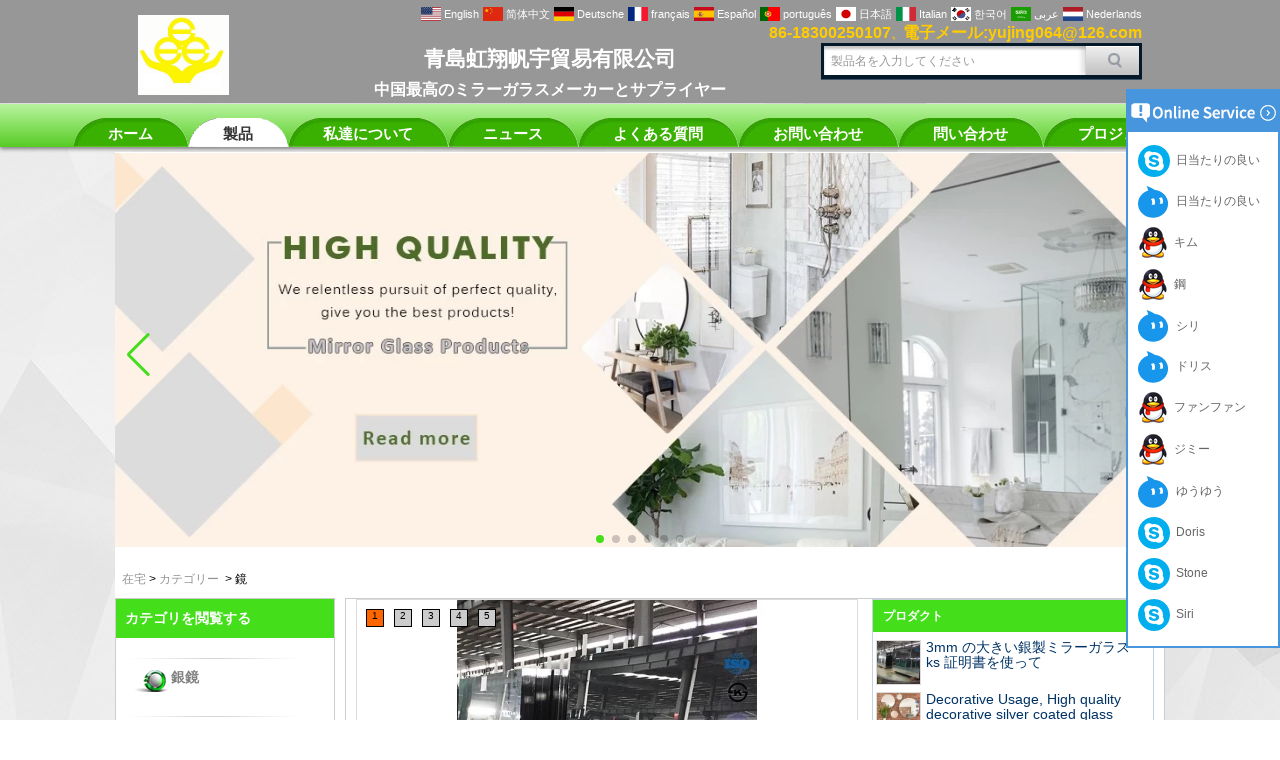

--- FILE ---
content_type: text/html; charset=utf-8
request_url: https://www.chinamirrormanufacturer.com/jp/products/Mirror.htm
body_size: 13798
content:
<!DOCTYPE html>
<html lang="ja">

<head>
    <meta charset="utf-8">
    <!-- SEO BEGIN -->
    <title>鏡</title>
    <meta name="keywords" content="ミラー、装飾ミラー、ミラーメーカー中国" />
    <meta name="description" content="プロのミラーメーカーとサプライヤーとして、我々はミラー、ミラーガラス、銀ミラー、アルミミラー、バスルームミラー、装飾ミラー、などのすべての王を供給することができます" />
    <link rel="canonical" href="https://www.chinamirrormanufacturer.com/jp/products/Mirror.htm">
    <link rel="alternate" hreflang="en" href="https://www.chinamirrormanufacturer.com/products/Mirror.htm">
    <link rel="alternate" hreflang="zh-CN" href="https://www.chinamirrormanufacturer.com/cn/products/Mirror.htm">
    <link rel="alternate" hreflang="de" href="https://www.chinamirrormanufacturer.com/de/products/Mirror.htm">
    <link rel="alternate" hreflang="fr" href="https://www.chinamirrormanufacturer.com/fr/products/Mirror.htm">
    <link rel="alternate" hreflang="es" href="https://www.chinamirrormanufacturer.com/es/products/Mirror.htm">
    <link rel="alternate" hreflang="pt" href="https://www.chinamirrormanufacturer.com/pt/products/Mirror.htm">
    <link rel="alternate" hreflang="ja" href="https://www.chinamirrormanufacturer.com/jp/products/Mirror.htm">
    <link rel="alternate" hreflang="it" href="https://www.chinamirrormanufacturer.com/it/products/Mirror.htm">
    <link rel="alternate" hreflang="ko" href="https://www.chinamirrormanufacturer.com/kr/products/Mirror.htm">
    <link rel="alternate" hreflang="ar" href="https://www.chinamirrormanufacturer.com/ae/products/Mirror.htm">
    <link rel="alternate" hreflang="nl" href="https://www.chinamirrormanufacturer.com/nl/products/Mirror.htm">
    <meta property="og:type" content="website" />
    <meta property="og:title" content="鏡" />
    <meta property="og:site_name" content="ミラー、装飾ミラー、ミラーメーカー中国" />
    <meta property="og:description" content="プロのミラーメーカーとサプライヤーとして、我々はミラー、ミラーガラス、銀ミラー、アルミミラー、バスルームミラー、装飾ミラー、などのすべての王を供給することができます" />
    <meta property="og:url" content="https://www.chinamirrormanufacturer.com/jp/products/Mirror.htm" />
    <meta content="https://cdn.cloudbf.com/thumb/pad/500x500_xsize/files/155/img/2023/08/29/202308291450480180080.jpg.webp" property="og:image"/>
    <link href="/favicon.ico" rel="shortcut icon">
    <meta content="yjzw.net" name="author">
    <!-- SEO END -->
    <!--[if IE]>
    <meta http-equiv="X-UA-Compatible" content="IE=edge">
    <![endif]-->
    <meta content="width=device-width, initial-scale=1" name="viewport">

    <link rel="stylesheet" type="text/css" href="/themes/zzx/glassmirror/static/css/xiugai.css" media="all">
    <link rel="stylesheet" href="/themes/zzx/glassmirror/static/css/animate.min.css">
    <link rel="stylesheet" href="/themes/zzx/glassmirror/static/css/boxflexa.css">

    <!--  -->
    <link href="/themes/zzx/a_public/css/swiper-bundle.min.css" rel="stylesheet"/>
    <script src="/themes/zzx/a_public/js/jquery.min.js"></script>
    <script src="/themes/zzx/a_public/layer/layer.js"></script>
    <script src="/themes/zzx/a_public/js/MSClass.js"></script>
    <script src="/themes/zzx/a_public/js/swiper-bundle.min.js"></script>
    <script charset="utf-8" type="text/javascript" src="/themes/zzx/a_public/js/yunteam.js"></script>

    <!--[if lt IE 9]>
    <script src="/themes/zzx/a_public/js/html5shiv.min.js"></script>
    <script src="/themes/zzx/a_public/js/respond.min.js"></script>
    <![endif]-->
    <link rel="stylesheet" type="text/css" href="/themes/zzx/glassmirror/static/css/yunteam.css" media="all">
    


    <link rel="stylesheet" href="/themes/zzx/a_public/css/editable_page.css"><!--google-site-verification=lcRET2DFJ5VFLkTpDhkBOPxGtmMJJjroWl98IPoKNb8-->
<meta name="google-site-verification" content="x8w98LAeHVS39rG3TM7wcob5cAHzOf5Gc1tYUApXTS4" /><link rel="stylesheet" href="/jp/diystylecss/awaw.xcss">    <meta name="viewport" content="width=device-width,user-scalable=yes,initial-scale=0.3,maximum-scale=0.3,shrink-to-fit=no">
    <style type="text/css">
        @media screen and (max-width: 1200px) {
            html,body {
                width: 1280px;
            }
        }
        :root{
            --swiper-theme-color:#44DE1B;
            --swiper-navigation-color:#44DE1B;
        }
    </style>
</head>

<body class="">
<header>
    <div id="header">
        <div class="main">
            <div class="logo">
                <a href="/jp" rel="home" title="青岛鸿翔泛宇贸易有限公司">
                    <img alt="青岛鸿翔泛宇贸易有限公司" alt="青岛鸿翔泛宇贸易有限公司" style="max-height: 80px" src="https://cdn.cloudbf.com/files/155/img/2023/08/29/202308291450480180080.jpg" title="青岛鸿翔泛宇贸易有限公司">
                </a>
            </div>
            <div class="wenname">
                <div class="textArea" id="destText" style="direction: ltr;">
<div class="textArea" id="destText" style="direction: ltr;">
<div paragraphname="paragraph0" style="text-align: center;"> </div>

<div paragraphname="paragraph0" style="text-align: center;"><span style="font-family: Arial; font-size: 16pt; font-weight: bold;">青島虹翔帆宇貿易有限公司</span></div>

<div paragraphname="paragraph0" style="text-align: center;">
<div class="textArea" id="destText" style="direction: ltr;"><span style="font-family: Arial;"><span style="font-weight: bold;"><span style="font-size: 12pt;">中国最高のミラーガラスメーカーとサプライヤー</span></span></span></div>
</div>
</div>

<div paragraphname="paragraph0" style="text-align: center;"> </div>
</div>            </div>
            <div class="dianhua">
                <p>
<span style="color: rgb(255, 204, 0);">
<span style="font-size: 12pt;">86-18300250107</span>、<span style="font-size: 12pt;">電子メール:yujing064@126.com</span></span></p>            </div>
            <div class="search">
                <form action="/jp/apisearch.html" method="post" name="SearchForm" id="SearchForm">
                                        <input type="hidden" name="cid" id="cid" value="">
                    <input type="text" class="textbox" name="keyword" id="keywords" value="製品名を入力してください" def="製品名を入力してください" onfocus="onFocus(this)" onblur="onBlur(this)">
                    <input type="submit" class="submit" value="探す">
                </form>
            </div>
            <dl class="language">
                <dt>Select Language</dt>
                                <dd>
                    <a href="https://www.chinamirrormanufacturer.com/products/Mirror.htm" hreflang="English" title="English">
                        <img src="/themes/zzx/a_public/flags/4x3/us.svg" width="20px" height="14px" />
                        <span>English</span>
                    </a>
                </dd>
                                <dd>
                    <a href="https://www.chinamirrormanufacturer.com/cn/products/Mirror.htm" hreflang="简体中文" title="简体中文">
                        <img src="/themes/zzx/a_public/flags/4x3/cn.svg" width="20px" height="14px" />
                        <span>简体中文</span>
                    </a>
                </dd>
                                <dd>
                    <a href="https://www.chinamirrormanufacturer.com/de/products/Mirror.htm" hreflang="Deutsche" title="Deutsche">
                        <img src="/themes/zzx/a_public/flags/4x3/de.svg" width="20px" height="14px" />
                        <span>Deutsche</span>
                    </a>
                </dd>
                                <dd>
                    <a href="https://www.chinamirrormanufacturer.com/fr/products/Mirror.htm" hreflang="français" title="français">
                        <img src="/themes/zzx/a_public/flags/4x3/fr.svg" width="20px" height="14px" />
                        <span>français</span>
                    </a>
                </dd>
                                <dd>
                    <a href="https://www.chinamirrormanufacturer.com/es/products/Mirror.htm" hreflang="Español" title="Español">
                        <img src="/themes/zzx/a_public/flags/4x3/es.svg" width="20px" height="14px" />
                        <span>Español</span>
                    </a>
                </dd>
                                <dd>
                    <a href="https://www.chinamirrormanufacturer.com/pt/products/Mirror.htm" hreflang="português" title="português">
                        <img src="/themes/zzx/a_public/flags/4x3/pt.svg" width="20px" height="14px" />
                        <span>português</span>
                    </a>
                </dd>
                                <dd>
                    <a href="https://www.chinamirrormanufacturer.com/jp/products/Mirror.htm" hreflang="日本語" title="日本語">
                        <img src="/themes/zzx/a_public/flags/4x3/jp.svg" width="20px" height="14px" />
                        <span>日本語</span>
                    </a>
                </dd>
                                <dd>
                    <a href="https://www.chinamirrormanufacturer.com/it/products/Mirror.htm" hreflang="Italian" title="Italian">
                        <img src="/themes/zzx/a_public/flags/4x3/it.svg" width="20px" height="14px" />
                        <span>Italian</span>
                    </a>
                </dd>
                                <dd>
                    <a href="https://www.chinamirrormanufacturer.com/kr/products/Mirror.htm" hreflang="한국어" title="한국어">
                        <img src="/themes/zzx/a_public/flags/4x3/kr.svg" width="20px" height="14px" />
                        <span>한국어</span>
                    </a>
                </dd>
                                <dd>
                    <a href="https://www.chinamirrormanufacturer.com/ae/products/Mirror.htm" hreflang="عربى" title="عربى">
                        <img src="/themes/zzx/a_public/flags/4x3/ar.svg" width="20px" height="14px" />
                        <span>عربى</span>
                    </a>
                </dd>
                                <dd>
                    <a href="https://www.chinamirrormanufacturer.com/nl/products/Mirror.htm" hreflang="Nederlands" title="Nederlands">
                        <img src="/themes/zzx/a_public/flags/4x3/nl.svg" width="20px" height="14px" />
                        <span>Nederlands</span>
                    </a>
                </dd>
                            </dl>
        </div>
    </div>
    <div class="clear"></div>
    <div class="znav">
        <div id='nav'>
            <ul>
                                <li class=""><i class="leftnav"></i><a href="/jp"  >ホーム</a><i class="rightnav"></i></li>
                                                <li class="unfold current">
                    <i class="leftnav"></i>
                    <a href="/jp/products.htm"  >製品</a>
                    <i class="rightnav"></i>
                                        <div class="products">
                                                <div class="live nactive">
                                                        <a href="/jp/products/Conveyor-System.htm"  >シルバー ミラー</a>
                                                    </div>
                                            </div>
                                    </li>
                                                <li class=""><i class="leftnav"></i><a href="/jp/about-us.html"  >私達について</a><i class="rightnav"></i></li>
                                                <li class=""><i class="leftnav"></i><a href="/jp/news.htm"  >ニュース</a><i class="rightnav"></i></li>
                                                <li class=""><i class="leftnav"></i><a href="/jp/FAQs.html"  >よくある質問</a><i class="rightnav"></i></li>
                                                <li class=""><i class="leftnav"></i><a href="/jp/contact-us.html"  >お問い合わせ</a><i class="rightnav"></i></li>
                                                <li class=""><i class="leftnav"></i><a href="/jp/inquiry.html"  >問い合わせ</a><i class="rightnav"></i></li>
                                                <li class=""><i class="leftnav"></i><a href="/jp/Project-case.html"  >プロジェクト</a><i class="rightnav"></i></li>
                                            </ul>
        </div>
    </div>
</header>



<div id="container">



<div class="clear"></div>

<style>
    #banner_scroll .swiper-slide img {
        display: block;
    }
</style>
<div id="Banner_index" class="Banner"  style="clear:both;height:400px;width:1050px;margin: 0 auto;">
    <div class="swiper-container banner-container">
        <div class="swiper-wrapper">
                        <div class="swiper-slide">
                <a href="/jp/products.html"><img src="https://cdn.cloudbf.com/thumb/format/mini_xsize/upfile/155/ad/2017042514213343691.jpg.webp" width="100%" /></a>
            </div>
                        <div class="swiper-slide">
                <a href="/jp/products/Mirror.htm"><img src="https://cdn.cloudbf.com/thumb/format/mini_xsize/upfile/155/ad/2016090208573617951.jpg.webp" width="100%" /></a>
            </div>
                        <div class="swiper-slide">
                <a href="/jp/products/Mirror.htm"><img src="https://cdn.cloudbf.com/thumb/format/mini_xsize/upfile/155/ad/2017042614144559251.jpg.webp" width="100%" /></a>
            </div>
                        <div class="swiper-slide">
                <a href="/jp/products/Glass.htm"><img src="https://cdn.cloudbf.com/thumb/format/mini_xsize/upfile/155/ad/2016090208580251441.jpg.webp" width="100%" /></a>
            </div>
                        <div class="swiper-slide">
                <a href="/jp/products/Glass.htm"><img src="https://cdn.cloudbf.com/thumb/format/mini_xsize/upfile/155/ad/2017042710314585091.jpg.webp" width="100%" /></a>
            </div>
                        <div class="swiper-slide">
                <a href="/jp/about-us.html"><img src="https://cdn.cloudbf.com/thumb/format/mini_xsize/upfile/155/ad/2016090208562927811.jpg.webp" width="100%" /></a>
            </div>
                    </div>
        <!-- Add Pagination -->
        <div class="swiper-pagination"></div>
        <!-- Add Arrows -->
<!--         <div class="bun ani" swiper-animate-effect="zoomIn" swiper-animate-duration="0.2s" swiper-animate-delay="0.3s">
            <div class="swiper-button-next"></div>
            <div class="swiper-button-prev"></div>
        </div> -->
            <div class="swiper-button-next"></div>
            <div class="swiper-button-prev"></div>
    </div>

</div>
<script>
new Swiper('.banner-container', {
    loop: true,
    autoplay: {
        delay: 6000,
        stopOnLastSlide: false,
        disableOnInteraction: true,
    },
    pagination: {
        el: '.banner-container .swiper-pagination',
        clickable: true,
    },
    followFinger: false,
    effect: 'fade',
    fadeEffect: {
        crossFade: true,
    },
    speed: 1000,
    navigation: {
        nextEl: '.banner-container .swiper-button-next',
        prevEl: '.banner-container .swiper-button-prev',
    }
});
</script>
<!---->


<!---->


    <div id="position">
                <a href="/jp">在宅</a>
                &gt;
                <a href="/jp/products.htm">カテゴリー</a>
                
        &nbsp;>&nbsp;<span>鏡</span>
                
    </div>
    <div id="main">
        <div class="sider">
            <dl class="box category">
    <dt>カテゴリを閲覧する</dt>
        <dd class="">
        <a href="/jp/products/Conveyor-System.htm" title="中国 銀鏡 メーカー" class="parent">銀鏡</a>
            </dd>

        <dd class="">
        <a href="/jp/products/Water-Chiller.htm" title="中国 アルミミラー メーカー" class="parent">アルミミラー</a>
            </dd>

        <dd class="">
        <a href="/jp/products/Chocolate-Machine.htm" title="中国 バスルームの鏡 メーカー" class="parent">バスルームの鏡</a>
            </dd>

        <dd class="">
        <a href="/jp/products/processing-mirror.htm" title="中国 加工ミラー メーカー" class="parent">加工ミラー</a>
            </dd>

        <dd class="">
        <a href="/jp/products/Safety-Mirror.htm" title="中国 安全ミラー メーカー" class="parent">安全ミラー</a>
            </dd>

        <dd class="">
        <a href="/jp/products/Colored-Mirror.htm" title="中国 色付きミラー メーカー" class="parent">色付きミラー</a>
            </dd>

        <dd class="">
        <a href="/jp/products/Copper-free-and-Lead-free-Silver-Mirror.htm" title="中国 銅系および鉛フリーシルバーミラー メーカー" class="parent">銅系および鉛フリーシルバーミラー</a>
            </dd>

        <dd class="">
        <a href="/jp/products/Chocolate-Enrober.htm" title="中国 強化ガラス メーカー" class="parent">強化ガラス</a>
                <span></span>
        <ul>
                        <li class="sub  top"><a href="/jp/products/Cookies-cooling-tunnel.htm" title="中国 ビル用テンパーガラス メーカー">ビル用テンパーガラス</a></li>
                        <li class="sub  "><a href="/jp/products/Food-cooling-tunnel.htm" title="中国 家具用テンパーガラス メーカー">家具用テンパーガラス</a></li>
                        <li class="sub  "><a href="/jp/products/Chemical-cooling-tunnel.htm" title="中国 表用テンパーガラス メーカー">表用テンパーガラス</a></li>
                    </ul>
            </dd>

        <dd class="">
        <a href="/jp/products/Glass.htm" title="中国 グラス メーカー" class="parent">グラス</a>
            </dd>

        <dd class="">
        <a href="/jp/products/LED-Light-Mirror.htm" title="中国 LED ライト ミラー メーカー" class="parent">LED ライト ミラー</a>
            </dd>

        <dd class="">
        <a href="/jp/products/Sheet-Glass.htm" title="中国 板硝子 メーカー" class="parent">板硝子</a>
            </dd>

        <dd class="">
        <a href="/jp/products/Laminated-Glass.htm" title="中国 合わせからす メーカー" class="parent">合わせからす</a>
            </dd>

        <dd class="">
        <a href="/jp/products/Float-glass.htm" title="中国 フロート ガラス メーカー" class="parent">フロート ガラス</a>
            </dd>

        <dd class="active">
        <a href="/jp/products/Mirror.htm" title="中国 鏡 メーカー" class="parent">鏡</a>
            </dd>

    </dl>


            <!--include left-->
            <script type="text/javascript">
    $('.category dd span').click(function(){
        if($(this).parent().hasClass('select')){
            $(this).parent().removeClass('select')
        }else{
            $(this).parent().toggleClass('open').siblings().removeClass('open');
        }
    })
</script>
<div class="h5"></div>


<script>
    
        window.Subscribe = function () {
            var email = $("#Email").val();
            var t  = /^(\w-*\.*)+@(\w-?)+(\.\w{2,})+$/;;
            if(!(t.test(email))){
                layer.msg('メールアドレスを入力してください！', {icon: 5,  anim: 6});
                return false;
            }
            if (email == 'E-mail Address' || email == ''){
                layer.msg('メールアドレスを入力してください！', {icon: 5,  anim: 6});
                return false;
            }else{
                layer.load();

                $.ajax({
                    url:"/jp/emailsave.html",
                    dataType:"json",
                    async:true,
                    data:{email:email},
                    type:"POST",
                    success:function(res){
                        layer.closeAll('loading');
                        if (res.code !== 200){
                            layer.msg(res.msg, {icon: 5,  anim: 6});
                        }else{
                            layer.msg(res.msg, {icon:6,time:1000}, function(){
                                location.reload(); 
                            });
                        }
                    },fail:function(err){
                        layer.closeAll('loading');
                    }
                });
            }
        }


</script>
            <!--include left end-->
        </div>
        
        <div class="sBody wow fadeInUp">

            <!-- 
<style type="text/css">
    #main .scroll{}
    #main .scroll .pic{display:inline;float:left;height:342px;overflow:hidden;position:relative;width:652px;margin-bottom:10px;}
    #main .scroll ul.btn{left:5px;position:absolute;top:5px;}
    #main .scroll ul.btn li{background-color:#CCCCCC;border:1px solid #000000;display:block;float:left;font-size:10px;height:16px;margin:5px;text-align:center;width:16px;}
    #main .scroll ul.btn li.active{background-color:#FF6600;}
    #main .scroll .show{border:1px solid #DCDCDC;height:339px;width:650px;}
    #main .scroll .show img{display:block;margin:0 auto;}
    #main .scroll .show .loading{margin-top:75px;}
    #main .scroll .title{background:none repeat scroll 0 0 #DCDCDC;bottom:0;font-size:12px;font-weight:bold;left:0;line-height:16px;overflow:hidden;padding:5px;position:absolute;text-align:center;vertical-align:middle;width:642px;}
    #main .scroll .title a{color:#000000;text-decoration:none;}
    #main .scroll dl.list{width:307px;height:340px;border:1px solid #C6D2E0;float:right;}
    #main .scroll dl.list dt{background:#87766C;color:#FFF;font-weight:bold;height:28px;line-height:28px;text-indent:10px;}
    #main .scroll dl.list dd{height:53px;margin-left:3px;margin-top:8px;width:303px;}
    #main .scroll dl.list dd a.cover{background:none repeat scroll 0 0 #FFFFFF;border:1px solid #DCDCDC;height:53px;overflow:hidden;width:53px;display:inline;float:left;}
    #main .scroll dl.list dd a.cover img{display:block;}
    #main .scroll dl.list dd h2{display:inline;float:left;font-weight:normal;height:42px;line-height:14px;overflow:hidden;padding:0 5px;width:231px;word-break:normal;word-wrap:normal;}
    #main .scroll dl.list dd h2 a{color:#003366;font-size:14px;}
</style> -->

<div class="scroll">
    <div class="pic">
        <ul class="btn" id="scroll_btn"><li onmouseover="LoadImage(0);">1</li><li onmouseover="LoadImage(1);">2</li><li onmouseover="LoadImage(2);">3</li><li onmouseover="LoadImage(3);">4</li><li onmouseover="LoadImage(4);">5</li></ul>
        <div class="show"><a href="" id="scroll_link" title=""><img src="" alt="" class=""></a></div>
        <div class="title" id="scroll_title"><a title="" href="" title=""></a></div>
    </div>
    <dl class="list">
        <dt>プロダクト</dt>
                <dd>
            <a href="/jp/products/3mm-large-silver-mirror-glass-with-KS-certificates.html" class="cover" title="中国 3mm の大きい銀製ミラーガラス ks 証明書を使って メーカー">
                <img src="https://cdn.cloudbf.com/thumb/pad/53x53_xsize/upfile/155/product_o/5mm-large-size-silver-mirror-with-factory-price.jpg.webp" alt="中国 3mm の大きい銀製ミラーガラス ks 証明書を使って メーカー">
            </a>
            <h2>
                <a href="/jp/products/3mm-large-silver-mirror-glass-with-KS-certificates.html" title="中国 3mm の大きい銀製ミラーガラス ks 証明書を使って メーカー" id="a0">
                    3mm の大きい銀製ミラーガラス ks 証明書を使って                </a>
            </h2>
        </dd>
                <dd>
            <a href="/jp/products/Decorative-Usage-High-quality-decorative-silver-coated-glass-bathroom-decor-mirror-wholesale.html" class="cover" title="中国 Decorative Usage, High quality decorative silver coated glass bathroom decor mirror wholesale メーカー">
                <img src="https://cdn.cloudbf.com/thumb/pad/53x53_xsize/upfile/155/product_o/Decorative-Usage-High-quality-decorative-silver-coated-glass-bathroom-decor-mirror-wholesale.jpg.webp" alt="中国 Decorative Usage, High quality decorative silver coated glass bathroom decor mirror wholesale メーカー">
            </a>
            <h2>
                <a href="/jp/products/Decorative-Usage-High-quality-decorative-silver-coated-glass-bathroom-decor-mirror-wholesale.html" title="中国 Decorative Usage, High quality decorative silver coated glass bathroom decor mirror wholesale メーカー" id="a0">
                    Decorative Usage, High quality decorative silver coated glass bathroom decor mirror wholesale                </a>
            </h2>
        </dd>
                <dd>
            <a href="/jp/products/Indoor-decorative-wall-mounted-2mm-3mm-4mm-5mm-6mm-bathroom-wall-mirror.html" class="cover" title="中国 屋内装飾的な壁は2mm の3mm の4mm の5mm の6mm の浴室の壁ミラーを取付けた メーカー">
                <img src="https://cdn.cloudbf.com/thumb/pad/53x53_xsize/upfile/155/product_o/Indoor-decorative-wall-mounted-2mm-3mm-4mm-5mm-6mm-bathroom-wall-mirror.jpg.webp" alt="中国 屋内装飾的な壁は2mm の3mm の4mm の5mm の6mm の浴室の壁ミラーを取付けた メーカー">
            </a>
            <h2>
                <a href="/jp/products/Indoor-decorative-wall-mounted-2mm-3mm-4mm-5mm-6mm-bathroom-wall-mirror.html" title="中国 屋内装飾的な壁は2mm の3mm の4mm の5mm の6mm の浴室の壁ミラーを取付けた メーカー" id="a0">
                    屋内装飾的な壁は2mm の3mm の4mm の5mm の6mm の浴室の壁ミラーを取付けた                </a>
            </h2>
        </dd>
                <dd>
            <a href="/jp/products/Good-price-per-square-meter-of-decorative-silver-mirror-as-placemats.html" class="cover" title="中国 新しい販売 fashional 設計された壁の浴室の装飾的なミラー メーカー">
                <img src="https://cdn.cloudbf.com/thumb/pad/53x53_xsize/upfile/155/product_o/New-selling-fashional-designed-wall-bathroom-decorative-mirror.jpg.webp" alt="中国 新しい販売 fashional 設計された壁の浴室の装飾的なミラー メーカー">
            </a>
            <h2>
                <a href="/jp/products/Good-price-per-square-meter-of-decorative-silver-mirror-as-placemats.html" title="中国 新しい販売 fashional 設計された壁の浴室の装飾的なミラー メーカー" id="a0">
                    新しい販売 fashional 設計された壁の浴室の装飾的なミラー                </a>
            </h2>
        </dd>
                <dd>
            <a href="/jp/products/Square-decorative-mirror-bevel-mirror-brick-mass-customization.html" class="cover" title="中国 Square decorative mirror bevel mirror brick mass customization メーカー">
                <img src="https://cdn.cloudbf.com/thumb/pad/53x53_xsize/upfile/155/product_o/Square-decorative-mirror-bevel-mirror-brick-mass-customization_3.jpg.webp" alt="中国 Square decorative mirror bevel mirror brick mass customization メーカー">
            </a>
            <h2>
                <a href="/jp/products/Square-decorative-mirror-bevel-mirror-brick-mass-customization.html" title="中国 Square decorative mirror bevel mirror brick mass customization メーカー" id="a0">
                    Square decorative mirror bevel mirror brick mass customization                </a>
            </h2>
        </dd>
            </dl>
    <div class="clear"></div>
    <script type="text/javascript">
        var data=[
                        "https://cdn.cloudbf.com/thumb/pad/450x300_xsize/upfile/155/product_o/5mm-large-size-silver-mirror-with-factory-price.jpg.webp",
                        "https://cdn.cloudbf.com/thumb/pad/450x300_xsize/upfile/155/product_o/Decorative-Usage-High-quality-decorative-silver-coated-glass-bathroom-decor-mirror-wholesale.jpg.webp",
                        "https://cdn.cloudbf.com/thumb/pad/450x300_xsize/upfile/155/product_o/Indoor-decorative-wall-mounted-2mm-3mm-4mm-5mm-6mm-bathroom-wall-mirror.jpg.webp",
                        "https://cdn.cloudbf.com/thumb/pad/450x300_xsize/upfile/155/product_o/New-selling-fashional-designed-wall-bathroom-decorative-mirror.jpg.webp",
                        "https://cdn.cloudbf.com/thumb/pad/450x300_xsize/upfile/155/product_o/Square-decorative-mirror-bevel-mirror-brick-mass-customization_3.jpg.webp",
                    ];
        var dataTitle=[
                        "3mm の大きい銀製ミラーガラス ks 証明書を使って",
                        "Decorative Usage, High quality decorative silver coated glass bathroom decor mirror wholesale",
                        "屋内装飾的な壁は2mm の3mm の4mm の5mm の6mm の浴室の壁ミラーを取付けた",
                        "新しい販売 fashional 設計された壁の浴室の装飾的なミラー",
                        "Square decorative mirror bevel mirror brick mass customization",
                    ];
        var dataDesc=[];
        var dataHref=[
                        "/jp/products/3mm-large-silver-mirror-glass-with-KS-certificates.html",
                        "/jp/products/Decorative-Usage-High-quality-decorative-silver-coated-glass-bathroom-decor-mirror-wholesale.html",
                        "/jp/products/Indoor-decorative-wall-mounted-2mm-3mm-4mm-5mm-6mm-bathroom-wall-mirror.html",
                        "/jp/products/Good-price-per-square-meter-of-decorative-silver-mirror-as-placemats.html",
                        "/jp/products/Square-decorative-mirror-bevel-mirror-brick-mass-customization.html",
                    ];
        var dataAlt=[
                        "中国 3mm の大きい銀製ミラーガラス ks 証明書を使って メーカー",
                        "中国 Decorative Usage, High quality decorative silver coated glass bathroom decor mirror wholesale メーカー",
                        "中国 屋内装飾的な壁は2mm の3mm の4mm の5mm の6mm の浴室の壁ミラーを取付けた メーカー",
                        "中国 新しい販売 fashional 設計された壁の浴室の装飾的なミラー メーカー",
                        "中国 Square decorative mirror bevel mirror brick mass customization メーカー",
                    ];window.onload = imgAutoChage;
        imgAutoChage()
    </script>
</div>
            <div class="box products">
                <h3 class="title">鏡 <div class="right"><span class="ll-l"></span><span class="ll-g"></span></div></h3>
                <div class="clear"></div>
                <div class="list list-l">
                                        <dl>
                        <dt>
                            <a href="/jp/products/3mm-silver-mirror-with-TUV-certificate.html" title="中国 TUV証明書付き3mmシルバーミラー メーカー">
                                <img src="https://cdn.cloudbf.com/thumb/format/mini_xsize/upfile/155/product_o/3mm-large-silver-mirror-glass-with-KS-certificates_3.jpg.webp" alt="中国 TUV証明書付き3mmシルバーミラー メーカー" />
                            </a>
                        </dt>
                        <dd>
                            <h2>
                                <a href="/jp/products/3mm-silver-mirror-with-TUV-certificate.html" title="中国 TUV証明書付き3mmシルバーミラー メーカー">TUV証明書付き3mmシルバーミラー</a>
                            </h2>
                            <div class="btn">
                                <a href="/jp/inquiry/3mm-silver-mirror-with-TUV-certificate.html" rel="nofollow"></a>
                            </div>
                            <div class="clear"></div>
                            <div class="summary">
                                製品名：シルバーミラー<br/>厚さ：3mm、4mm、5mm、6mm等<br/>寸法：600×914mm、914×1220mm、1830×2440mm、2134×3300など<br/>形状：円形、長方形、正方形など<br/>色：グレー、ブロンズ、ブルーなど<br/>支払い方法：銀行振込またはlc<br/>包装：紙箱付き木箱<br/>証明書：tuv、ks、isoなど<br/>最小注文：20ftコンテナ、FCL                                <a href="/jp/products/3mm-silver-mirror-with-TUV-certificate.html" class="more" title="中国 TUV証明書付き3mmシルバーミラー メーカー">もっと</a>
                            </div>
                            <div class="clear"></div>
                        </dd>
                    </dl>
                                        <dl>
                        <dt>
                            <a href="/jp/products/mirror-manufacture-of-good-price-copper-free-lead-free-silver-mirror.html" title="中国 良い価格銅フリー鉛フリーシルバーミラーのミラーの製造 メーカー">
                                <img src="https://cdn.cloudbf.com/thumb/format/mini_xsize/upfile/155/product_o/mirror-manufacture-of-good-price-copper-free-lead-free-silver-mirror.jpg.webp" alt="中国 良い価格銅フリー鉛フリーシルバーミラーのミラーの製造 メーカー" />
                            </a>
                        </dt>
                        <dd>
                            <h2>
                                <a href="/jp/products/mirror-manufacture-of-good-price-copper-free-lead-free-silver-mirror.html" title="中国 良い価格銅フリー鉛フリーシルバーミラーのミラーの製造 メーカー">良い価格銅フリー鉛フリーシルバーミラーのミラーの製造</a>
                            </h2>
                            <div class="btn">
                                <a href="/jp/inquiry/mirror-manufacture-of-good-price-copper-free-lead-free-silver-mirror.html" rel="nofollow"></a>
                            </div>
                            <div class="clear"></div>
                            <div class="summary">
                                名前: 良質の完全な長さの自由な永続的なミラー<br/>厚さ: 2&nbsp;ミリメートル、3ミリメートル、4ミリメートル、5ミリメートル、6ミリメートル<br/>サイズ:30&nbsp;&#42;&nbsp;80 センチメートル、40&nbsp;&#42;&nbsp;70 センチメートル、50&nbsp;&#42;&nbsp;120 センチメートル、70&nbsp;&#42;&nbsp;150 センチメートル、等。<br/>色: 透明、青銅、灰色、等<br/>バックコート: グレーなど<br/>詳細: ラウンドエッジ (C エッジ、鉛筆エッジとも呼ばれます)、フラットエッジ、ベベルなど、選択のために面取りする多くの形状<br/>適用: 1. 装飾、家具。<br/>&nbsp;&nbsp;&nbsp;&nbsp;&nbsp;&nbsp;&nbsp;&nbsp;&nbsp;&nbsp;&nbsp;&nbsp;2. バックミラーとして適用-浴室ミラー、ミラー、光学ミラー、等を構成しなさい <br/>                                <a href="/jp/products/mirror-manufacture-of-good-price-copper-free-lead-free-silver-mirror.html" class="more" title="中国 良い価格銅フリー鉛フリーシルバーミラーのミラーの製造 メーカー">もっと</a>
                            </div>
                            <div class="clear"></div>
                        </dd>
                    </dl>
                                        <dl>
                        <dt>
                            <a href="/jp/products/good-quality-full-length-free-standing-mirror.html" title="中国 良質完全な長さの自由な永続的なミラー メーカー">
                                <img src="https://cdn.cloudbf.com/thumb/format/mini_xsize/upfile/155/product_o/good-quality-full-length-free-standing-mirror.jpg.webp" alt="中国 良質完全な長さの自由な永続的なミラー メーカー" />
                            </a>
                        </dt>
                        <dd>
                            <h2>
                                <a href="/jp/products/good-quality-full-length-free-standing-mirror.html" title="中国 良質完全な長さの自由な永続的なミラー メーカー">良質完全な長さの自由な永続的なミラー</a>
                            </h2>
                            <div class="btn">
                                <a href="/jp/inquiry/good-quality-full-length-free-standing-mirror.html" rel="nofollow"></a>
                            </div>
                            <div class="clear"></div>
                            <div class="summary">
                                名前: 良質の完全な長さの自由な永続的なミラー<br/>厚さ: 2&nbsp;ミリメートル、3ミリメートル、4ミリメートル、5ミリメートル、6ミリメートル<br/>サイズ:30&nbsp;&#42;&nbsp;80 センチメートル、40&nbsp;&#42;&nbsp;70 センチメートル、50&nbsp;&#42;&nbsp;120 センチメートル、70&nbsp;&#42;&nbsp;150 センチメートル、等。<br/>色: 透明、青銅、灰色、等<br/>バックコート: グレーなど<br/>詳細: ラウンドエッジ (C エッジ、鉛筆エッジとも呼ばれます)、フラットエッジ、ベベルなど、選択のために面取りする多くの形状<br/>適用: 1. 装飾、家具。<br/>&nbsp;&nbsp;&nbsp;&nbsp;&nbsp;&nbsp;&nbsp;&nbsp;&nbsp;&nbsp;&nbsp;&nbsp;2. バックミラーとして適用-浴室ミラー、ミラー、光学ミラー、等を構成しなさい <br/>                                <a href="/jp/products/good-quality-full-length-free-standing-mirror.html" class="more" title="中国 良質完全な長さの自由な永続的なミラー メーカー">もっと</a>
                            </div>
                            <div class="clear"></div>
                        </dd>
                    </dl>
                                        <dl>
                        <dt>
                            <a href="/jp/products/Beveled-edge-bathroom-mirror-with-safe-back-film-in-different-shapes.html" title="中国 異なった形の安全な背部フィルムが付いている斜めの端の浴室ミラー メーカー">
                                <img src="https://cdn.cloudbf.com/thumb/format/mini_xsize/upfile/155/product_o/Beveled-edge-bathroom-mirror-with-safe-back-film-in-different-shapes.jpg.webp" alt="中国 異なった形の安全な背部フィルムが付いている斜めの端の浴室ミラー メーカー" />
                            </a>
                        </dt>
                        <dd>
                            <h2>
                                <a href="/jp/products/Beveled-edge-bathroom-mirror-with-safe-back-film-in-different-shapes.html" title="中国 異なった形の安全な背部フィルムが付いている斜めの端の浴室ミラー メーカー">異なった形の安全な背部フィルムが付いている斜めの端の浴室ミラー</a>
                            </h2>
                            <div class="btn">
                                <a href="/jp/inquiry/Beveled-edge-bathroom-mirror-with-safe-back-film-in-different-shapes.html" rel="nofollow"></a>
                            </div>
                            <div class="clear"></div>
                            <div class="summary">
                                名前: 浴室ミラー<br/>厚さ: 2&nbsp;ミリメートル、3ミリメートル、4ミリメートル、5ミリメートル、6ミリメートル<br/>サイズ:60&nbsp;&#42;&nbsp;60&nbsp;&#42;&nbsp;80 センチメートル、90センチメートル、50&nbsp;&#42;&nbsp;70 センチメートル、70&nbsp;&#42;&nbsp;50 センチメートル、60&nbsp;&#42;&nbsp;45 センチメートル、60cm、など。<br/>色: 透明、青銅、灰色、等<br/>バックコート: グレーなど<br/>詳細: ラウンドエッジ (C エッジ、鉛筆エッジとも呼ばれます)、フラットエッジ、ベベルなど、選択のために面取りする多くの形状<br/>適用: 1. 装飾、家具。<br/>&nbsp;&nbsp;&nbsp;&nbsp;&nbsp;&nbsp;&nbsp;&nbsp;&nbsp;&nbsp;&nbsp;&nbsp;2. バックミラーとして適用-浴室ミラー、ミラー、光学ミラー、等を構成しなさい <br/>                                <a href="/jp/products/Beveled-edge-bathroom-mirror-with-safe-back-film-in-different-shapes.html" class="more" title="中国 異なった形の安全な背部フィルムが付いている斜めの端の浴室ミラー メーカー">もっと</a>
                            </div>
                            <div class="clear"></div>
                        </dd>
                    </dl>
                                        <dl>
                        <dt>
                            <a href="/jp/products/chinese-3mm-silver-wall-mirrors-wholesaler-for-home-decoration.html" title="中国 中国の3mm の銀製の壁は家の装飾のための卸し業者を映す メーカー">
                                <img src="https://cdn.cloudbf.com/thumb/format/mini_xsize/upfile/155/product_o/chinese-3mm-silver-wall-mirrors-wholesaler-for-home-decoration.jpg.webp" alt="中国 中国の3mm の銀製の壁は家の装飾のための卸し業者を映す メーカー" />
                            </a>
                        </dt>
                        <dd>
                            <h2>
                                <a href="/jp/products/chinese-3mm-silver-wall-mirrors-wholesaler-for-home-decoration.html" title="中国 中国の3mm の銀製の壁は家の装飾のための卸し業者を映す メーカー">中国の3mm の銀製の壁は家の装飾のための卸し業者を映す</a>
                            </h2>
                            <div class="btn">
                                <a href="/jp/inquiry/chinese-3mm-silver-wall-mirrors-wholesaler-for-home-decoration.html" rel="nofollow"></a>
                            </div>
                            <div class="clear"></div>
                            <div class="summary">
                                名前: 浴室ミラー<br/>厚さ: 2&nbsp;ミリメートル、3ミリメートル、4ミリメートル、5ミリメートル、6ミリメートル<br/>サイズ:60&nbsp;&#42;&nbsp;60&nbsp;&#42;&nbsp;80 センチメートル、90センチメートル、50&nbsp;&#42;&nbsp;70 センチメートル、70&nbsp;&#42;&nbsp;50 センチメートル、60&nbsp;&#42;&nbsp;45 センチメートル、60cm、など。<br/>色: 透明、青銅、灰色、等<br/>バックコート: グレーなど<br/>詳細: ラウンドエッジ (C エッジ、鉛筆エッジとも呼ばれます)、フラットエッジ、ベベルなど、選択のために面取りする多くの形状<br/>適用: 1. 装飾、家具。<br/>&nbsp;&nbsp;&nbsp;&nbsp;&nbsp;&nbsp;&nbsp;&nbsp;&nbsp;&nbsp;&nbsp;&nbsp;2. バックミラーとして適用-浴室ミラー、ミラー、光学ミラー、等を構成しなさい <br/>                                <a href="/jp/products/chinese-3mm-silver-wall-mirrors-wholesaler-for-home-decoration.html" class="more" title="中国 中国の3mm の銀製の壁は家の装飾のための卸し業者を映す メーカー">もっと</a>
                            </div>
                            <div class="clear"></div>
                        </dd>
                    </dl>
                                        <dl>
                        <dt>
                            <a href="/jp/products/Hot-sales-new-design-good-quality-1830-2440mm-silver-mirror.html" title="中国 熱い販売の新しい設計良質 1830 &#42; 2440mm の銀製ミラー メーカー">
                                <img src="https://cdn.cloudbf.com/thumb/format/mini_xsize/upfile/155/product_o/Hot-sales-new-design-good-quality-1830-2440mm-silver-mirror_3.jpg.webp" alt="中国 熱い販売の新しい設計良質 1830 &#42; 2440mm の銀製ミラー メーカー" />
                            </a>
                        </dt>
                        <dd>
                            <h2>
                                <a href="/jp/products/Hot-sales-new-design-good-quality-1830-2440mm-silver-mirror.html" title="中国 熱い販売の新しい設計良質 1830 &#42; 2440mm の銀製ミラー メーカー">熱い販売の新しい設計良質 1830 &#42; 2440mm の銀製ミラー</a>
                            </h2>
                            <div class="btn">
                                <a href="/jp/inquiry/Hot-sales-new-design-good-quality-1830-2440mm-silver-mirror.html" rel="nofollow"></a>
                            </div>
                            <div class="clear"></div>
                            <div class="summary">
                                サイズ: カスタマイズ<br/>カラー: クリア, ウルトラ, ユーログレー, ダークグレー, フレンチグリーン, ダークブルー, 等<br/>形状: フロート<br/>厚さ: 3mm 4mm 5mm 6mm<br/>材料: ガラス、高品質の明確な浮遊物ガラス;銀;イタリア FENZI 塗料<br/>使用法: 浴室ミラー<br/>証明書: ce、iso、ks、インター<br/>moq: 500 平方メートル<br/>支払条件: tt、l/c、ウェスタン・ユニオン<br/>荷役港: 青島/天津港, 中国<br/>アプリケーション:<br/>装飾、家具、浴室、自動車用バックミラー<br/>タイプ: ミラーグレードフロートガラス<br/>荷役港: 青島/天津港, 中国<br/>Shapesrect、楕円形、円形、正方形等<br/>フェイズ: クリアシートガラスまたはクリアフロートガラス、アルミニウム                                <a href="/jp/products/Hot-sales-new-design-good-quality-1830-2440mm-silver-mirror.html" class="more" title="中国 熱い販売の新しい設計良質 1830 &#42; 2440mm の銀製ミラー メーカー">もっと</a>
                            </div>
                            <div class="clear"></div>
                        </dd>
                    </dl>
                                        <dl>
                        <dt>
                            <a href="/jp/products/High-quality-multi-purpose-color-mirror-decoration.html" title="中国 High-quality multi-purpose color mirror decoration メーカー">
                                <img src="https://cdn.cloudbf.com/thumb/format/mini_xsize/upfile/155/product_o/Supply-wall-mirror-flower-shaped-wall-mirrors-home-decor-hanging.jpg.webp" alt="中国 High-quality multi-purpose color mirror decoration メーカー" />
                            </a>
                        </dt>
                        <dd>
                            <h2>
                                <a href="/jp/products/High-quality-multi-purpose-color-mirror-decoration.html" title="中国 High-quality multi-purpose color mirror decoration メーカー">High-quality multi-purpose color mirror decoration</a>
                            </h2>
                            <div class="btn">
                                <a href="/jp/inquiry/High-quality-multi-purpose-color-mirror-decoration.html" rel="nofollow"></a>
                            </div>
                            <div class="clear"></div>
                            <div class="summary">
                                サイズ: カスタマイズ<br/>カラー: クリア, ウルトラ, ユーログレー, ダークグレー, フレンチグリーン, ダークブルー, 等<br/>形状: フロート<br/>厚さ: 3mm 4mm 5mm 6mm<br/>材料: ガラス、高品質の明確な浮遊物ガラス;銀;イタリア FENZI 塗料<br/>使用法: 浴室ミラー<br/>証明書: ce、iso、ks、インター<br/>moq: 500 平方メートル<br/>支払条件: tt、l/c、ウェスタン・ユニオン<br/>荷役港: 青島/天津港, 中国<br/>アプリケーション:<br/>装飾、家具、浴室、自動車用バックミラー<br/>タイプ: ミラーグレードフロートガラス<br/>荷役港: 青島/天津港, 中国<br/>Shapesrect、楕円形、円形、正方形等<br/>フェイズ: クリアシートガラスまたはクリアフロートガラス、アルミニウム                                <a href="/jp/products/High-quality-multi-purpose-color-mirror-decoration.html" class="more" title="中国 High-quality multi-purpose color mirror decoration メーカー">もっと</a>
                            </div>
                            <div class="clear"></div>
                        </dd>
                    </dl>
                                        <dl>
                        <dt>
                            <a href="/jp/products/Supply-wall-mirror-flower-shaped-wall-mirrors-home-decor-hanging.html" title="中国 供給の壁ミラーの花の形をした壁ミラーの家の装飾は掛かる メーカー">
                                <img src="https://cdn.cloudbf.com/thumb/format/mini_xsize/upfile/155/product_o/Supply-wall-mirror-flower-shaped-wall-mirrors-home-decor-hanging_3.jpg.webp" alt="中国 供給の壁ミラーの花の形をした壁ミラーの家の装飾は掛かる メーカー" />
                            </a>
                        </dt>
                        <dd>
                            <h2>
                                <a href="/jp/products/Supply-wall-mirror-flower-shaped-wall-mirrors-home-decor-hanging.html" title="中国 供給の壁ミラーの花の形をした壁ミラーの家の装飾は掛かる メーカー">供給の壁ミラーの花の形をした壁ミラーの家の装飾は掛かる</a>
                            </h2>
                            <div class="btn">
                                <a href="/jp/inquiry/Supply-wall-mirror-flower-shaped-wall-mirrors-home-decor-hanging.html" rel="nofollow"></a>
                            </div>
                            <div class="clear"></div>
                            <div class="summary">
                                サイズ: カスタマイズ<br/>カラー: クリア, ウルトラ, ユーログレー, ダークグレー, フレンチグリーン, ダークブルー, 等<br/>形状: フロート<br/>厚さ: 3mm 4mm 5mm 6mm<br/>材料: ガラス、高品質の明確な浮遊物ガラス;銀;イタリア FENZI 塗料<br/>使用法: 浴室ミラー<br/>証明書: ce、iso、ks、インター<br/>moq: 500 平方メートル<br/>支払条件: tt、l/c、ウェスタン・ユニオン<br/>荷役港: 青島/天津港, 中国<br/>アプリケーション:<br/>装飾、家具、浴室、自動車用バックミラー<br/>タイプ: ミラーグレードフロートガラス<br/>荷役港: 青島/天津港, 中国<br/>Shapesrect、楕円形、円形、正方形等<br/>フェイズ: クリアシートガラスまたはクリアフロートガラス、アルミニウム                                <a href="/jp/products/Supply-wall-mirror-flower-shaped-wall-mirrors-home-decor-hanging.html" class="more" title="中国 供給の壁ミラーの花の形をした壁ミラーの家の装飾は掛かる メーカー">もっと</a>
                            </div>
                            <div class="clear"></div>
                        </dd>
                    </dl>
                                        <dl>
                        <dt>
                            <a href="/jp/products/Newest-selling-5mm-6mm-8mm-10mm-silver-mirror-furniture-decorative-wall-mirror.html" title="中国 最も新しい販売 5mm 6 mm 8mm の10mm の銀製ミラーの家具の装飾的な壁ミラー メーカー">
                                <img src="https://cdn.cloudbf.com/thumb/format/mini_xsize/upfile/155/product_o/Newest-selling-5mm-6mm-8mm-10mm-silver-mirror-furniture-decorative-wall-mirror_2.jpg.webp" alt="中国 最も新しい販売 5mm 6 mm 8mm の10mm の銀製ミラーの家具の装飾的な壁ミラー メーカー" />
                            </a>
                        </dt>
                        <dd>
                            <h2>
                                <a href="/jp/products/Newest-selling-5mm-6mm-8mm-10mm-silver-mirror-furniture-decorative-wall-mirror.html" title="中国 最も新しい販売 5mm 6 mm 8mm の10mm の銀製ミラーの家具の装飾的な壁ミラー メーカー">最も新しい販売 5mm 6 mm 8mm の10mm の銀製ミラーの家具の装飾的な壁ミラー</a>
                            </h2>
                            <div class="btn">
                                <a href="/jp/inquiry/Newest-selling-5mm-6mm-8mm-10mm-silver-mirror-furniture-decorative-wall-mirror.html" rel="nofollow"></a>
                            </div>
                            <div class="clear"></div>
                            <div class="summary">
                                サイズ: カスタマイズ<br/>カラー: クリア, ウルトラ, ユーログレー, ダークグレー, フレンチグリーン, ダークブルー, 等<br/>形状: フロート<br/>厚さ: 3mm 4mm 5mm 6mm<br/>材料: ガラス、高品質の明確な浮遊物ガラス;銀;イタリア FENZI 塗料<br/>使用法: 浴室ミラー<br/>証明書: ce、iso、ks、インター<br/>moq: 500 平方メートル<br/>支払条件: tt、l/c、ウェスタン・ユニオン<br/>荷役港: 青島/天津港, 中国<br/>アプリケーション:<br/>装飾、家具、浴室、自動車用バックミラー<br/>タイプ: ミラーグレードフロートガラス<br/>荷役港: 青島/天津港, 中国<br/>Shapesrect、楕円形、円形、正方形等<br/>フェイズ: クリアシートガラスまたはクリアフロートガラス、アルミニウム                                <a href="/jp/products/Newest-selling-5mm-6mm-8mm-10mm-silver-mirror-furniture-decorative-wall-mirror.html" class="more" title="中国 最も新しい販売 5mm 6 mm 8mm の10mm の銀製ミラーの家具の装飾的な壁ミラー メーカー">もっと</a>
                            </div>
                            <div class="clear"></div>
                        </dd>
                    </dl>
                                        <dl>
                        <dt>
                            <a href="/jp/products/Supply-large-size-bedroom-dressing-mirror-designs-bedroom-floor-mirror.html" title="中国 供給の大きいサイズの寝室のドレッシングミラーの設計寝室の床ミラー メーカー">
                                <img src="https://cdn.cloudbf.com/thumb/format/mini_xsize/upfile/155/product_o/Factory-supply-free-sample-floor-standing-mirror-design_2.jpg.webp" alt="中国 供給の大きいサイズの寝室のドレッシングミラーの設計寝室の床ミラー メーカー" />
                            </a>
                        </dt>
                        <dd>
                            <h2>
                                <a href="/jp/products/Supply-large-size-bedroom-dressing-mirror-designs-bedroom-floor-mirror.html" title="中国 供給の大きいサイズの寝室のドレッシングミラーの設計寝室の床ミラー メーカー">供給の大きいサイズの寝室のドレッシングミラーの設計寝室の床ミラー</a>
                            </h2>
                            <div class="btn">
                                <a href="/jp/inquiry/Supply-large-size-bedroom-dressing-mirror-designs-bedroom-floor-mirror.html" rel="nofollow"></a>
                            </div>
                            <div class="clear"></div>
                            <div class="summary">
                                サイズ: カスタマイズ<br/>カラー: クリア, ウルトラ, ユーログレー, ダークグレー, フレンチグリーン, ダークブルー, 等<br/>形状: フロート<br/>厚さ: 3mm 4mm 5mm 6mm<br/>材料: ガラス、高品質の明確な浮遊物ガラス;銀;イタリア FENZI 塗料<br/>使用法: 浴室ミラー<br/>証明書: ce、iso、ks、インター<br/>moq: 500 平方メートル<br/>支払条件: tt、l/c、ウェスタン・ユニオン<br/>荷役港: 青島/天津港, 中国<br/>アプリケーション:<br/>装飾、家具、浴室、自動車用バックミラー<br/>タイプ: ミラーグレードフロートガラス<br/>荷役港: 青島/天津港, 中国<br/>Shapesrect、楕円形、円形、正方形等<br/>フェイズ: クリアシートガラスまたはクリアフロートガラス、アルミニウム                                <a href="/jp/products/Supply-large-size-bedroom-dressing-mirror-designs-bedroom-floor-mirror.html" class="more" title="中国 供給の大きいサイズの寝室のドレッシングミラーの設計寝室の床ミラー メーカー">もっと</a>
                            </div>
                            <div class="clear"></div>
                        </dd>
                    </dl>
                                        <dl>
                        <dt>
                            <a href="/jp/products/Factory-supply-free-sample-floor-standing-mirror-design.html" title="中国 工場出荷時の供給無料サンプル床立ってミラーデザイン メーカー">
                                <img src="https://cdn.cloudbf.com/thumb/format/mini_xsize/upfile/155/product_o/Factory-supply-free-sample-floor-standing-mirror-design.jpg.webp" alt="中国 工場出荷時の供給無料サンプル床立ってミラーデザイン メーカー" />
                            </a>
                        </dt>
                        <dd>
                            <h2>
                                <a href="/jp/products/Factory-supply-free-sample-floor-standing-mirror-design.html" title="中国 工場出荷時の供給無料サンプル床立ってミラーデザイン メーカー">工場出荷時の供給無料サンプル床立ってミラーデザイン</a>
                            </h2>
                            <div class="btn">
                                <a href="/jp/inquiry/Factory-supply-free-sample-floor-standing-mirror-design.html" rel="nofollow"></a>
                            </div>
                            <div class="clear"></div>
                            <div class="summary">
                                サイズ: カスタマイズ<br/>カラー: クリア, ウルトラ, ユーログレー, ダークグレー, フレンチグリーン, ダークブルー, 等<br/>形状: フロート<br/>厚さ: 3mm 4mm 5mm 6mm<br/>材料: ガラス、高品質の明確な浮遊物ガラス;銀;イタリア FENZI 塗料<br/>使用法: 浴室ミラー<br/>証明書: ce、iso、ks、インター<br/>moq: 500 平方メートル<br/>支払条件: tt、l/c、ウェスタン・ユニオン<br/>荷役港: 青島/天津港, 中国<br/>アプリケーション:<br/>装飾、家具、浴室、自動車用バックミラー<br/>タイプ: ミラーグレードフロートガラス<br/>荷役港: 青島/天津港, 中国<br/>Shapesrect、楕円形、円形、正方形等<br/>フェイズ: クリアシートガラスまたはクリアフロートガラス、アルミニウム                                <a href="/jp/products/Factory-supply-free-sample-floor-standing-mirror-design.html" class="more" title="中国 工場出荷時の供給無料サンプル床立ってミラーデザイン メーカー">もっと</a>
                            </div>
                            <div class="clear"></div>
                        </dd>
                    </dl>
                                        <dl>
                        <dt>
                            <a href="/jp/products/Home-Living-Room-Mirrors-Decorative-Mirror-Wall-Mirror-With-Factory-Price.html" title="中国 家の居間ミラーか装飾的なミラーまたは工場価格の壁ミラー メーカー">
                                <img src="https://cdn.cloudbf.com/thumb/format/mini_xsize/upfile/155/product_o/Home-Living-Room-Mirrors-Decorative-Mirror-Wall-Mirror-With-Factory-Price_2.jpg.webp" alt="中国 家の居間ミラーか装飾的なミラーまたは工場価格の壁ミラー メーカー" />
                            </a>
                        </dt>
                        <dd>
                            <h2>
                                <a href="/jp/products/Home-Living-Room-Mirrors-Decorative-Mirror-Wall-Mirror-With-Factory-Price.html" title="中国 家の居間ミラーか装飾的なミラーまたは工場価格の壁ミラー メーカー">家の居間ミラーか装飾的なミラーまたは工場価格の壁ミラー</a>
                            </h2>
                            <div class="btn">
                                <a href="/jp/inquiry/Home-Living-Room-Mirrors-Decorative-Mirror-Wall-Mirror-With-Factory-Price.html" rel="nofollow"></a>
                            </div>
                            <div class="clear"></div>
                            <div class="summary">
                                サイズ: カスタマイズ<br/>カラー: クリア, ウルトラ, ユーログレー, ダークグレー, フレンチグリーン, ダークブルー, 等<br/>形状: フロート<br/>厚さ: 3mm 4mm 5mm 6mm<br/>材料: ガラス、高品質の明確な浮遊物ガラス;銀;イタリア FENZI 塗料<br/>使用法: 浴室ミラー<br/>証明書: ce、iso、ks、インター<br/>moq: 500 平方メートル<br/>支払条件: tt、l/c、ウェスタン・ユニオン<br/>荷役港: 青島/天津港, 中国<br/>アプリケーション:<br/>装飾、家具、浴室、自動車用バックミラー<br/>タイプ: ミラーグレードフロートガラス<br/>荷役港: 青島/天津港, 中国<br/>Shapesrect、楕円形、円形、正方形等<br/>フェイズ: クリアシートガラスまたはクリアフロートガラス、アルミニウム                                <a href="/jp/products/Home-Living-Room-Mirrors-Decorative-Mirror-Wall-Mirror-With-Factory-Price.html" class="more" title="中国 家の居間ミラーか装飾的なミラーまたは工場価格の壁ミラー メーカー">もっと</a>
                            </div>
                            <div class="clear"></div>
                        </dd>
                    </dl>
                                        <dl>
                        <dt>
                            <a href="/jp/products/Hot-sale-oversize-wall-mirror-with-CE-certificate.html" title="中国 ce 証明書とホット販売特大の壁ミラー メーカー">
                                <img src="https://cdn.cloudbf.com/thumb/format/mini_xsize/upfile/155/product_o/Wholesale-direct-sale-oversize-wall-mirror-with-CE-certificate.jpg.webp" alt="中国 ce 証明書とホット販売特大の壁ミラー メーカー" />
                            </a>
                        </dt>
                        <dd>
                            <h2>
                                <a href="/jp/products/Hot-sale-oversize-wall-mirror-with-CE-certificate.html" title="中国 ce 証明書とホット販売特大の壁ミラー メーカー">ce 証明書とホット販売特大の壁ミラー</a>
                            </h2>
                            <div class="btn">
                                <a href="/jp/inquiry/Hot-sale-oversize-wall-mirror-with-CE-certificate.html" rel="nofollow"></a>
                            </div>
                            <div class="clear"></div>
                            <div class="summary">
                                サイズ: カスタマイズ<br/>カラー: クリア, ウルトラ, ユーログレー, ダークグレー, フレンチグリーン, ダークブルー, 等<br/>形状: フロート<br/>厚さ: 3mm 4mm 5mm 6mm<br/>材料: ガラス、高品質の明確な浮遊物ガラス;銀;イタリア FENZI 塗料<br/>使用法: 浴室ミラー<br/>証明書: ce、iso、ks、インター<br/>moq: 500 平方メートル<br/>支払条件: tt、l/c、ウェスタン・ユニオン<br/>荷役港: 青島/天津港, 中国<br/>アプリケーション:<br/>装飾、家具、浴室、自動車用バックミラー<br/>タイプ: ミラーグレードフロートガラス<br/>荷役港: 青島/天津港, 中国<br/>Shapesrect、楕円形、円形、正方形等<br/>フェイズ: クリアシートガラスまたはクリアフロートガラス、アルミニウム                                <a href="/jp/products/Hot-sale-oversize-wall-mirror-with-CE-certificate.html" class="more" title="中国 ce 証明書とホット販売特大の壁ミラー メーカー">もっと</a>
                            </div>
                            <div class="clear"></div>
                        </dd>
                    </dl>
                                        <dl>
                        <dt>
                            <a href="/jp/products/3mm-large-silver-mirror-glass-with-KS-certificates.html" title="中国 3mm の大きい銀製ミラーガラス ks 証明書を使って メーカー">
                                <img src="https://cdn.cloudbf.com/thumb/format/mini_xsize/upfile/155/product_o/5mm-large-size-silver-mirror-with-factory-price.jpg.webp" alt="中国 3mm の大きい銀製ミラーガラス ks 証明書を使って メーカー" />
                            </a>
                        </dt>
                        <dd>
                            <h2>
                                <a href="/jp/products/3mm-large-silver-mirror-glass-with-KS-certificates.html" title="中国 3mm の大きい銀製ミラーガラス ks 証明書を使って メーカー">3mm の大きい銀製ミラーガラス ks 証明書を使って</a>
                            </h2>
                            <div class="btn">
                                <a href="/jp/inquiry/3mm-large-silver-mirror-glass-with-KS-certificates.html" rel="nofollow"></a>
                            </div>
                            <div class="clear"></div>
                            <div class="summary">
                                製品: シルバーミラー<br/>厚さ: 3mm、4mm、5mm、6mm、等<br/>サイズ: 600&nbsp;&#42;&nbsp;914、914&nbsp;&#42;&nbsp;1220mm、1830&nbsp;&#42;&nbsp;2440mm、2134&nbsp;&#42;&nbsp;3300、等。<br/>形: 円形、長方形、正方形、等<br/>色: 灰色、青銅、青、等。<br/>支払条件: t/t または lc<br/>パッケージ: ペーパーが付いている木の木箱<br/>証明書: tuv、ks、iso など<br/>最小注文: 20ft コンテナ、fcl                                <a href="/jp/products/3mm-large-silver-mirror-glass-with-KS-certificates.html" class="more" title="中国 3mm の大きい銀製ミラーガラス ks 証明書を使って メーカー">もっと</a>
                            </div>
                            <div class="clear"></div>
                        </dd>
                    </dl>
                                        <dl>
                        <dt>
                            <a href="/jp/products/Factory-price-round-extendable-wall-mounted-shower-mirror.html" title="中国 Factory price round extendable wall mounted shower mirror メーカー">
                                <img src="https://cdn.cloudbf.com/thumb/format/mini_xsize/upfile/155/product_o/Factory-price-round-extendable-wall-mounted-shower-mirror_3.jpg.webp" alt="中国 Factory price round extendable wall mounted shower mirror メーカー" />
                            </a>
                        </dt>
                        <dd>
                            <h2>
                                <a href="/jp/products/Factory-price-round-extendable-wall-mounted-shower-mirror.html" title="中国 Factory price round extendable wall mounted shower mirror メーカー">Factory price round extendable wall mounted shower mirror</a>
                            </h2>
                            <div class="btn">
                                <a href="/jp/inquiry/Factory-price-round-extendable-wall-mounted-shower-mirror.html" rel="nofollow"></a>
                            </div>
                            <div class="clear"></div>
                            <div class="summary">
                                Size :&nbsp;Customized<br/><br/>color:clear, ultra, euro grey, dark gray, French green, dark blue, etc<br/><br/>Shape:Float<br/><br/>Thickness :3mm 4mm 5mm 6mm<br/><br/>Material:Glass, High quality clear float glass;&nbsp;Silver;&nbsp;Italy FENZI paint<br/><br/>Usage: bathroom mirror<br/><br/>Certificate: CE,ISO,KS ,INTERTEK<br/><br/>MOQ:500 square meter<br/><br/>Payment terms: TT,L/C,Western Union<br/><br/>Loading port:Qingdao/Tianjin port ,China<br/><br/>Application:<br/><br/>Decoration, Furniture, Bathroom, Rearview mirror for automobile<br/><br/>Type:Mirror grade float glass<br/><br/>Loading port:Qingdao/Tianjin port ,China<br/><br/>Shapesrect, oval,round,square etc<br/><br/>Meterial:clear sheet glass or clear float glass, aluminum<br/>                                <a href="/jp/products/Factory-price-round-extendable-wall-mounted-shower-mirror.html" class="more" title="中国 Factory price round extendable wall mounted shower mirror メーカー">もっと</a>
                            </div>
                            <div class="clear"></div>
                        </dd>
                    </dl>
                                        <dl>
                        <dt>
                            <a href="/jp/products/Wholesale-direct-sale-oversize-wall-mirror-with-CE-certificate.html" title="中国 卸売直接販売特大壁ミラー ce 証明書 メーカー">
                                <img src="https://cdn.cloudbf.com/thumb/format/mini_xsize/upfile/155/product_o/Wholesale-direct-sale-oversize-wall-mirror-with-CE-certificate_2.jpg.webp" alt="中国 卸売直接販売特大壁ミラー ce 証明書 メーカー" />
                            </a>
                        </dt>
                        <dd>
                            <h2>
                                <a href="/jp/products/Wholesale-direct-sale-oversize-wall-mirror-with-CE-certificate.html" title="中国 卸売直接販売特大壁ミラー ce 証明書 メーカー">卸売直接販売特大壁ミラー ce 証明書</a>
                            </h2>
                            <div class="btn">
                                <a href="/jp/inquiry/Wholesale-direct-sale-oversize-wall-mirror-with-CE-certificate.html" rel="nofollow"></a>
                            </div>
                            <div class="clear"></div>
                            <div class="summary">
                                サイズ: カスタマイズ<br/>カラー: クリア, ウルトラ, ユーログレー, ダークグレー, フレンチグリーン, ダークブルー, 等<br/>形状: フロート<br/>厚さ: 3mm 4mm 5mm 6mm<br/>材料: ガラス、高品質の明確な浮遊物ガラス;銀;イタリア FENZI 塗料<br/>使用法: 浴室ミラー<br/>証明書: ce、iso、ks、インター<br/>moq: 500 平方メートル<br/>支払条件: tt、l/c、ウェスタン・ユニオン<br/>荷役港: 青島/天津港, 中国<br/>アプリケーション:<br/>装飾、家具、浴室、自動車用バックミラー<br/>タイプ: ミラーグレードフロートガラス<br/>荷役港: 青島/天津港, 中国<br/>Shapesrect、楕円形、円形、正方形等<br/>フェイズ: クリアシートガラスまたはクリアフロートガラス、アルミニウム                                <a href="/jp/products/Wholesale-direct-sale-oversize-wall-mirror-with-CE-certificate.html" class="more" title="中国 卸売直接販売特大壁ミラー ce 証明書 メーカー">もっと</a>
                            </div>
                            <div class="clear"></div>
                        </dd>
                    </dl>
                                        <div class="clear"></div>
                </div>
                <div class="list-g" style="display: none;">
                    <ul>
                                                <li>
                            <a href="/jp/products/3mm-silver-mirror-with-TUV-certificate.html" title="中国 TUV証明書付き3mmシルバーミラー メーカー">
                                <img src="https://cdn.cloudbf.com/thumb/format/mini_xsize/upfile/155/product_o/3mm-large-silver-mirror-glass-with-KS-certificates_3.jpg.webp" alt="中国 TUV証明書付き3mmシルバーミラー メーカー" />
                            </a>
                            <h2>
                                <a href="/jp/products/3mm-silver-mirror-with-TUV-certificate.html" title="中国 TUV証明書付き3mmシルバーミラー メーカー">TUV証明書付き3mmシルバーミラー</a>
                            </h2>
                            <div class="btn">
                                <a href="" rel="nofollow"></a>
                            </div>
                        </li>
                                                <li>
                            <a href="/jp/products/mirror-manufacture-of-good-price-copper-free-lead-free-silver-mirror.html" title="中国 良い価格銅フリー鉛フリーシルバーミラーのミラーの製造 メーカー">
                                <img src="https://cdn.cloudbf.com/thumb/format/mini_xsize/upfile/155/product_o/mirror-manufacture-of-good-price-copper-free-lead-free-silver-mirror.jpg.webp" alt="中国 良い価格銅フリー鉛フリーシルバーミラーのミラーの製造 メーカー" />
                            </a>
                            <h2>
                                <a href="/jp/products/mirror-manufacture-of-good-price-copper-free-lead-free-silver-mirror.html" title="中国 良い価格銅フリー鉛フリーシルバーミラーのミラーの製造 メーカー">良い価格銅フリー鉛フリーシルバーミラーのミラーの製造</a>
                            </h2>
                            <div class="btn">
                                <a href="" rel="nofollow"></a>
                            </div>
                        </li>
                                                <li>
                            <a href="/jp/products/good-quality-full-length-free-standing-mirror.html" title="中国 良質完全な長さの自由な永続的なミラー メーカー">
                                <img src="https://cdn.cloudbf.com/thumb/format/mini_xsize/upfile/155/product_o/good-quality-full-length-free-standing-mirror.jpg.webp" alt="中国 良質完全な長さの自由な永続的なミラー メーカー" />
                            </a>
                            <h2>
                                <a href="/jp/products/good-quality-full-length-free-standing-mirror.html" title="中国 良質完全な長さの自由な永続的なミラー メーカー">良質完全な長さの自由な永続的なミラー</a>
                            </h2>
                            <div class="btn">
                                <a href="" rel="nofollow"></a>
                            </div>
                        </li>
                                                <li>
                            <a href="/jp/products/Beveled-edge-bathroom-mirror-with-safe-back-film-in-different-shapes.html" title="中国 異なった形の安全な背部フィルムが付いている斜めの端の浴室ミラー メーカー">
                                <img src="https://cdn.cloudbf.com/thumb/format/mini_xsize/upfile/155/product_o/Beveled-edge-bathroom-mirror-with-safe-back-film-in-different-shapes.jpg.webp" alt="中国 異なった形の安全な背部フィルムが付いている斜めの端の浴室ミラー メーカー" />
                            </a>
                            <h2>
                                <a href="/jp/products/Beveled-edge-bathroom-mirror-with-safe-back-film-in-different-shapes.html" title="中国 異なった形の安全な背部フィルムが付いている斜めの端の浴室ミラー メーカー">異なった形の安全な背部フィルムが付いている斜めの端の浴室ミラー</a>
                            </h2>
                            <div class="btn">
                                <a href="" rel="nofollow"></a>
                            </div>
                        </li>
                                                <li>
                            <a href="/jp/products/chinese-3mm-silver-wall-mirrors-wholesaler-for-home-decoration.html" title="中国 中国の3mm の銀製の壁は家の装飾のための卸し業者を映す メーカー">
                                <img src="https://cdn.cloudbf.com/thumb/format/mini_xsize/upfile/155/product_o/chinese-3mm-silver-wall-mirrors-wholesaler-for-home-decoration.jpg.webp" alt="中国 中国の3mm の銀製の壁は家の装飾のための卸し業者を映す メーカー" />
                            </a>
                            <h2>
                                <a href="/jp/products/chinese-3mm-silver-wall-mirrors-wholesaler-for-home-decoration.html" title="中国 中国の3mm の銀製の壁は家の装飾のための卸し業者を映す メーカー">中国の3mm の銀製の壁は家の装飾のための卸し業者を映す</a>
                            </h2>
                            <div class="btn">
                                <a href="" rel="nofollow"></a>
                            </div>
                        </li>
                                                <li>
                            <a href="/jp/products/Hot-sales-new-design-good-quality-1830-2440mm-silver-mirror.html" title="中国 熱い販売の新しい設計良質 1830 &#42; 2440mm の銀製ミラー メーカー">
                                <img src="https://cdn.cloudbf.com/thumb/format/mini_xsize/upfile/155/product_o/Hot-sales-new-design-good-quality-1830-2440mm-silver-mirror_3.jpg.webp" alt="中国 熱い販売の新しい設計良質 1830 &#42; 2440mm の銀製ミラー メーカー" />
                            </a>
                            <h2>
                                <a href="/jp/products/Hot-sales-new-design-good-quality-1830-2440mm-silver-mirror.html" title="中国 熱い販売の新しい設計良質 1830 &#42; 2440mm の銀製ミラー メーカー">熱い販売の新しい設計良質 1830 &#42; 2440mm の銀製ミラー</a>
                            </h2>
                            <div class="btn">
                                <a href="" rel="nofollow"></a>
                            </div>
                        </li>
                                                <li>
                            <a href="/jp/products/High-quality-multi-purpose-color-mirror-decoration.html" title="中国 High-quality multi-purpose color mirror decoration メーカー">
                                <img src="https://cdn.cloudbf.com/thumb/format/mini_xsize/upfile/155/product_o/Supply-wall-mirror-flower-shaped-wall-mirrors-home-decor-hanging.jpg.webp" alt="中国 High-quality multi-purpose color mirror decoration メーカー" />
                            </a>
                            <h2>
                                <a href="/jp/products/High-quality-multi-purpose-color-mirror-decoration.html" title="中国 High-quality multi-purpose color mirror decoration メーカー">High-quality multi-purpose color mirror decoration</a>
                            </h2>
                            <div class="btn">
                                <a href="" rel="nofollow"></a>
                            </div>
                        </li>
                                                <li>
                            <a href="/jp/products/Supply-wall-mirror-flower-shaped-wall-mirrors-home-decor-hanging.html" title="中国 供給の壁ミラーの花の形をした壁ミラーの家の装飾は掛かる メーカー">
                                <img src="https://cdn.cloudbf.com/thumb/format/mini_xsize/upfile/155/product_o/Supply-wall-mirror-flower-shaped-wall-mirrors-home-decor-hanging_3.jpg.webp" alt="中国 供給の壁ミラーの花の形をした壁ミラーの家の装飾は掛かる メーカー" />
                            </a>
                            <h2>
                                <a href="/jp/products/Supply-wall-mirror-flower-shaped-wall-mirrors-home-decor-hanging.html" title="中国 供給の壁ミラーの花の形をした壁ミラーの家の装飾は掛かる メーカー">供給の壁ミラーの花の形をした壁ミラーの家の装飾は掛かる</a>
                            </h2>
                            <div class="btn">
                                <a href="" rel="nofollow"></a>
                            </div>
                        </li>
                                                <li>
                            <a href="/jp/products/Newest-selling-5mm-6mm-8mm-10mm-silver-mirror-furniture-decorative-wall-mirror.html" title="中国 最も新しい販売 5mm 6 mm 8mm の10mm の銀製ミラーの家具の装飾的な壁ミラー メーカー">
                                <img src="https://cdn.cloudbf.com/thumb/format/mini_xsize/upfile/155/product_o/Newest-selling-5mm-6mm-8mm-10mm-silver-mirror-furniture-decorative-wall-mirror_2.jpg.webp" alt="中国 最も新しい販売 5mm 6 mm 8mm の10mm の銀製ミラーの家具の装飾的な壁ミラー メーカー" />
                            </a>
                            <h2>
                                <a href="/jp/products/Newest-selling-5mm-6mm-8mm-10mm-silver-mirror-furniture-decorative-wall-mirror.html" title="中国 最も新しい販売 5mm 6 mm 8mm の10mm の銀製ミラーの家具の装飾的な壁ミラー メーカー">最も新しい販売 5mm 6 mm 8mm の10mm の銀製ミラーの家具の装飾的な壁ミラー</a>
                            </h2>
                            <div class="btn">
                                <a href="" rel="nofollow"></a>
                            </div>
                        </li>
                                                <li>
                            <a href="/jp/products/Supply-large-size-bedroom-dressing-mirror-designs-bedroom-floor-mirror.html" title="中国 供給の大きいサイズの寝室のドレッシングミラーの設計寝室の床ミラー メーカー">
                                <img src="https://cdn.cloudbf.com/thumb/format/mini_xsize/upfile/155/product_o/Factory-supply-free-sample-floor-standing-mirror-design_2.jpg.webp" alt="中国 供給の大きいサイズの寝室のドレッシングミラーの設計寝室の床ミラー メーカー" />
                            </a>
                            <h2>
                                <a href="/jp/products/Supply-large-size-bedroom-dressing-mirror-designs-bedroom-floor-mirror.html" title="中国 供給の大きいサイズの寝室のドレッシングミラーの設計寝室の床ミラー メーカー">供給の大きいサイズの寝室のドレッシングミラーの設計寝室の床ミラー</a>
                            </h2>
                            <div class="btn">
                                <a href="" rel="nofollow"></a>
                            </div>
                        </li>
                                                <li>
                            <a href="/jp/products/Factory-supply-free-sample-floor-standing-mirror-design.html" title="中国 工場出荷時の供給無料サンプル床立ってミラーデザイン メーカー">
                                <img src="https://cdn.cloudbf.com/thumb/format/mini_xsize/upfile/155/product_o/Factory-supply-free-sample-floor-standing-mirror-design.jpg.webp" alt="中国 工場出荷時の供給無料サンプル床立ってミラーデザイン メーカー" />
                            </a>
                            <h2>
                                <a href="/jp/products/Factory-supply-free-sample-floor-standing-mirror-design.html" title="中国 工場出荷時の供給無料サンプル床立ってミラーデザイン メーカー">工場出荷時の供給無料サンプル床立ってミラーデザイン</a>
                            </h2>
                            <div class="btn">
                                <a href="" rel="nofollow"></a>
                            </div>
                        </li>
                                                <li>
                            <a href="/jp/products/Home-Living-Room-Mirrors-Decorative-Mirror-Wall-Mirror-With-Factory-Price.html" title="中国 家の居間ミラーか装飾的なミラーまたは工場価格の壁ミラー メーカー">
                                <img src="https://cdn.cloudbf.com/thumb/format/mini_xsize/upfile/155/product_o/Home-Living-Room-Mirrors-Decorative-Mirror-Wall-Mirror-With-Factory-Price_2.jpg.webp" alt="中国 家の居間ミラーか装飾的なミラーまたは工場価格の壁ミラー メーカー" />
                            </a>
                            <h2>
                                <a href="/jp/products/Home-Living-Room-Mirrors-Decorative-Mirror-Wall-Mirror-With-Factory-Price.html" title="中国 家の居間ミラーか装飾的なミラーまたは工場価格の壁ミラー メーカー">家の居間ミラーか装飾的なミラーまたは工場価格の壁ミラー</a>
                            </h2>
                            <div class="btn">
                                <a href="" rel="nofollow"></a>
                            </div>
                        </li>
                                                <li>
                            <a href="/jp/products/Hot-sale-oversize-wall-mirror-with-CE-certificate.html" title="中国 ce 証明書とホット販売特大の壁ミラー メーカー">
                                <img src="https://cdn.cloudbf.com/thumb/format/mini_xsize/upfile/155/product_o/Wholesale-direct-sale-oversize-wall-mirror-with-CE-certificate.jpg.webp" alt="中国 ce 証明書とホット販売特大の壁ミラー メーカー" />
                            </a>
                            <h2>
                                <a href="/jp/products/Hot-sale-oversize-wall-mirror-with-CE-certificate.html" title="中国 ce 証明書とホット販売特大の壁ミラー メーカー">ce 証明書とホット販売特大の壁ミラー</a>
                            </h2>
                            <div class="btn">
                                <a href="" rel="nofollow"></a>
                            </div>
                        </li>
                                                <li>
                            <a href="/jp/products/3mm-large-silver-mirror-glass-with-KS-certificates.html" title="中国 3mm の大きい銀製ミラーガラス ks 証明書を使って メーカー">
                                <img src="https://cdn.cloudbf.com/thumb/format/mini_xsize/upfile/155/product_o/5mm-large-size-silver-mirror-with-factory-price.jpg.webp" alt="中国 3mm の大きい銀製ミラーガラス ks 証明書を使って メーカー" />
                            </a>
                            <h2>
                                <a href="/jp/products/3mm-large-silver-mirror-glass-with-KS-certificates.html" title="中国 3mm の大きい銀製ミラーガラス ks 証明書を使って メーカー">3mm の大きい銀製ミラーガラス ks 証明書を使って</a>
                            </h2>
                            <div class="btn">
                                <a href="" rel="nofollow"></a>
                            </div>
                        </li>
                                                <li>
                            <a href="/jp/products/Factory-price-round-extendable-wall-mounted-shower-mirror.html" title="中国 Factory price round extendable wall mounted shower mirror メーカー">
                                <img src="https://cdn.cloudbf.com/thumb/format/mini_xsize/upfile/155/product_o/Factory-price-round-extendable-wall-mounted-shower-mirror_3.jpg.webp" alt="中国 Factory price round extendable wall mounted shower mirror メーカー" />
                            </a>
                            <h2>
                                <a href="/jp/products/Factory-price-round-extendable-wall-mounted-shower-mirror.html" title="中国 Factory price round extendable wall mounted shower mirror メーカー">Factory price round extendable wall mounted shower mirror</a>
                            </h2>
                            <div class="btn">
                                <a href="" rel="nofollow"></a>
                            </div>
                        </li>
                                                <li>
                            <a href="/jp/products/Wholesale-direct-sale-oversize-wall-mirror-with-CE-certificate.html" title="中国 卸売直接販売特大壁ミラー ce 証明書 メーカー">
                                <img src="https://cdn.cloudbf.com/thumb/format/mini_xsize/upfile/155/product_o/Wholesale-direct-sale-oversize-wall-mirror-with-CE-certificate_2.jpg.webp" alt="中国 卸売直接販売特大壁ミラー ce 証明書 メーカー" />
                            </a>
                            <h2>
                                <a href="/jp/products/Wholesale-direct-sale-oversize-wall-mirror-with-CE-certificate.html" title="中国 卸売直接販売特大壁ミラー ce 証明書 メーカー">卸売直接販売特大壁ミラー ce 証明書</a>
                            </h2>
                            <div class="btn">
                                <a href="" rel="nofollow"></a>
                            </div>
                        </li>
                                            </ul>
                    <div class="clear"></div>
                </div>
                <div id="page" style="text-align: center;">
                    <ul class="pagination"> <li class="disabled"><span>家</span></li> <li class="disabled"><span>前</span></li> <li class="active"><span>1</span></li><li><a href="/jp/products/Mirror_page2.htm">2</a></li><li><a href="/jp/products/Mirror_page3.htm">3</a></li><li><a href="/jp/products/Mirror_page4.htm">4</a></li><li><a href="/jp/products/Mirror_page5.htm">5</a></li><li><a href="/jp/products/Mirror_page6.htm">6</a></li><li><a href="/jp/products/Mirror_page7.htm">7</a></li> <li><a href="/jp/products/Mirror_page2.htm">次</a></li> <li><a href="/jp/products/Mirror_page8.htm">終わり</a></li> <li class="disabled"><span>現在のページ:1/8&nbsp 合計&nbsp114&nbsp アイテム</span></li> </ul>                </div>
                
            </div>

            

        </div>

        <div class="clear"></div>
    </div>

<script type="text/javascript">
$(function() {
    var lolo = localStorage.getItem("list");
    if (lolo == 'll') {
        $('.list-l').show();
        $('.list-g').hide();
    }else if (lolo == 'lg') {
        $('.list-g').show();
        $('.list-l').hide();
    }else {
        $('.list-l').show();
        $('.list-g').hide();
    }
})
$('.ll-l').click(function() {
    $('.list-l').show().siblings('.list-g').hide();
    localStorage.setItem("list", "ll");
})
$('.ll-g').click(function() {
    $('.list-g').show().siblings('.list-l').hide();
    localStorage.setItem("list", "lg");
})
</script>



<!---->


<div class="clear"></div>
<footer>
    <div id="footer">
        <div class="kldd">
            <div class="dyjt1">
                <div class="weibuwen">
                    <div class="zweibuwen">
                        <a href="/jp" rel="home" title="青岛鸿翔泛宇贸易有限公司">
                            <img alt="青岛鸿翔泛宇贸易有限公司" alt="青岛鸿翔泛宇贸易有限公司" style="max-height: 80px" src="https://cdn.cloudbf.com/files/155/img/2023/08/29/202308291450480180080.jpg" title="青岛鸿翔泛宇贸易有限公司">
                        </a>
                    </div>
                    <div class="yzweibuwen">
                        <p>バスルームミラー、ウォールミラー、ドレッシングミラーが人気の商品です。</p>                    </div>
                </div>
                <div class="kjjj1">
                    青岛鸿翔泛宇贸易有限公司<br/>電話番号：0086-532-67789512、0086-18053698398,18300250107 <br/>Eメール：stone.shi @ yujinggroup.cn、yujing064 @ 126.com <br/>すべての著作権：2016-青岛玉晶泛宇贸易有限公司すべての権利予約51.La                </div>
            </div>
            <div class="dyjt2">
                <dl>
                    <dt><a href="/jp/about-us.html">私たちについて</a></dt>
                                        <dd><a href="/jp/about-us.html" title="私達について">私達について</a></dd>
                                        <dd><a href="/jp/products.htm" title="製品">製品</a></dd>
                                        <dd><a href="/jp/news.htm" title="ニュース">ニュース</a></dd>
                                        <dd><a href="/sitemap.xml" title="サイトマップ">サイトマップ</a></dd>
                                        <dd><a href="/jp/contact-us.html" title="お問い合わせ">お問い合わせ</a></dd>
                                        <dd><a href="/jp/catalogue.html" title="アルバムを表示">アルバムを表示</a></dd>
                                    </dl>
            </div>
            <div class="dyjt3 website" >                <dl>
                    <dt><a href="">プロダクト</a></dt>
                                        <dd><a href="/jp/products/Safety-Mirror.htm" title="中国 安全ミラー メーカー">安全ミラー</a></dd>
                                        <dd><a href="/jp/products/processing-mirror.htm" title="中国 加工ミラー メーカー">加工ミラー</a></dd>
                                        <dd><a href="/jp/products/Chocolate-Machine.htm" title="中国 バスルームの鏡 メーカー">バスルームの鏡</a></dd>
                                        <dd><a href="/jp/products/Water-Chiller.htm" title="中国 アルミミラー メーカー">アルミミラー</a></dd>
                                        <dd><a href="/jp/products/Conveyor-System.htm" title="中国 銀鏡 メーカー">銀鏡</a></dd>
                                    </dl>
            </div>
            <div class="dyjt4">
                <dl>
                    <dt><a href="" target="_blank"><img src=""></a></dt>
                    <dd><a href="" target="_blank">クリックしてダウンロード</a></dd>
                </dl>
            </div>
        </div>
    </div>
</footer>
</div>

<!---->
<a href="/jp/index.html" title="Back Home" rel="nofollow" id="homeSet"></a>
<a href="#" title="Back Top" rel="nofollow" id="toTop" target="_self" onclick="toTop();return false"></a>
<script type="text/javascript">
    toTopHide();
</script>
<div id="VideoDiv"></div>
<script src="/themes/zzx/a_public/js/FloatDiv.js" type="text/javascript" charset="utf-8"></script>
<script type="text/javascript">
    var FloatDiv = new FloatDivClass("VideoDiv");
    FloatDiv.opacity = 30;
    FloatDiv.DiffusionSpeed = 150;
    FloatDiv.ShowType = 3;
</script>
<script type="text/javascript">
    window.Subscribea = function () {
        var email = $("#FEmail").val();
        var t  = /^(\w-*\.*)+@(\w-?)+(\.\w{2,})+$/;
        if(!(t.test(email))){
            layer.msg('メールアドレスを入力してください！', {icon: 5,  anim: 6});
            return false;
        }
        if (email == '電子メールアドレス' || email == ''){
            layer.msg('メールアドレスを入力してください！', {icon: 5,  anim: 6});
            return false;
        }else{
            layer.load();

            $.ajax({
                url:"/jp/emailsave.html",
                dataType:"json",
                async:true,
                data:{email:email},
                type:"POST",
                success:function(res){
                    layer.closeAll('loading');
                    if (res.code !== 200){
                        layer.msg(res.msg, {icon: 5,  anim: 6});
                    }else{
                        layer.msg(res.msg, {icon:6,time:1000}, function(){
                            location.reload();
                        });
                    }
                },fail:function(err){
                    layer.closeAll('loading');
                }
            });
            return false;
        }
    }

</script>
<script type="text/javascript">
    $("#Inquiryb").click(function(){
        var emailb = $("#Youremailb").val();
        var contactsb = $("#Yourcargonameb").val();
        var messageb = $("#YourMessageb").val();
        // var phoneb = $("#YourcargoPhoneb").val();
        // var companyb = $("#YoureCompanyb").val();
                var verifyb = $("#footer_verifyb").val();
                    if (contactsb == '') {
                layer.msg('名と姓を入力してください。', { icon: 5, anim: 6 });
                return false;
            }

            var t = /^[A-Za-z0-9]+([-_.][A-Za-z\d]+)*@([A-Za-z\d]+[-.])+[A-Za-z\d]{2,5}$/;

            if (!(t.test(emailb))) {
                layer.msg('メールアドレスを入力してください！', {icon: 5, anim: 6});
                return false;
            }
            // if (messageb == '') {
            //     layer.msg('あなたのメッセージを入力してください！', { icon: 5, anim: 6 });
            //     return false;
            // }

                        if (verifyb == '') {
                layer.msg('確認コードを入力してください', { icon: 5, anim: 6 });
                return false;
            }
                            if (contactsb == '') {
                    layer.msg('名と姓を入力してください。', { icon: 5, anim: 6 });
                    return false;
                } else {
                    layer.load();

                    $.ajax({
                        url: "/jp/messagesave.html",
                        dataType: "json",
                        async: true,
                        data: { email: emailb, realname: contactsb,content: messageb, verify: verifyb  },
                        type: "POST",
                            success: function(res) {
                            layer.closeAll('loading');
                            if (res.code !== 200) {
                                layer.msg(res.msg, { icon: 5, anim: 6 });
                            } else {
                                layer.msg(res.msg, { icon: 6, time: 1000 }, function() {
                                    location.reload(); 
                                });
                            }
                        },fail:function(err){
                            layer.closeAll('loading');
                        }
                    });
                    return false;
                }
                return false;
            })
</script>
<script type="text/javascript">
						var online = `[{"id":449,"site_id":155,"nickname":"Siri","summary":"","account":"siri.yang57","type":3,"remarks":null,"qrcode":null,"key_id":1,"delete_time":0,"sort":0,"add_time":1768959020,"update_time":1768959020,"status":1,"translation":0,"language_id":46,"x_pic":"\/static\/image\/default.png","active":0,"href":"skype:siri.yang57"},{"id":450,"site_id":155,"nickname":"Stone","summary":"","account":"yujingstone","type":3,"remarks":null,"qrcode":null,"key_id":2,"delete_time":0,"sort":0,"add_time":1768959020,"update_time":1768959020,"status":1,"translation":0,"language_id":46,"x_pic":"\/static\/image\/default.png","active":0,"href":"skype:yujingstone"},{"id":451,"site_id":155,"nickname":"Doris","summary":"","account":"doris_yujing","type":3,"remarks":null,"qrcode":null,"key_id":4,"delete_time":0,"sort":0,"add_time":1768959020,"update_time":1768959020,"status":1,"translation":0,"language_id":46,"x_pic":"\/static\/image\/default.png","active":0,"href":"skype:doris_yujing"},{"id":452,"site_id":155,"nickname":"\u3086\u3046\u3086\u3046","summary":"","account":"cnqdmirror","type":4,"remarks":null,"qrcode":null,"key_id":5,"delete_time":0,"sort":0,"add_time":1768959020,"update_time":1768959020,"status":1,"translation":0,"language_id":46,"x_pic":"\/static\/image\/default.png","active":0,"href":"\/\/amos.alicdn.com\/msg.aw?v=2&uid=cnqdmirror&site=enaliint&s=2&charset=UTF-8"},{"id":453,"site_id":155,"nickname":"\u30b8\u30df\u30fc","summary":"","account":"2753668305","type":1,"remarks":null,"qrcode":null,"key_id":10,"delete_time":0,"sort":0,"add_time":1768959020,"update_time":1768959020,"status":1,"translation":0,"language_id":46,"x_pic":"\/static\/image\/default.png","active":0,"href":"https:\/\/wpa.qq.com\/msgrd?v=3&uin=2753668305&site=qq&menu=yes"},{"id":454,"site_id":155,"nickname":"\u30d5\u30a1\u30f3\u30d5\u30a1\u30f3","summary":"","account":"1349720877","type":1,"remarks":null,"qrcode":null,"key_id":6,"delete_time":0,"sort":0,"add_time":1768959020,"update_time":1768959020,"status":1,"translation":0,"language_id":46,"x_pic":"\/static\/image\/default.png","active":0,"href":"https:\/\/wpa.qq.com\/msgrd?v=3&uin=1349720877&site=qq&menu=yes"},{"id":455,"site_id":155,"nickname":"\u30c9\u30ea\u30b9","summary":"","account":"cn1518636367cktp","type":4,"remarks":null,"qrcode":null,"key_id":7,"delete_time":0,"sort":0,"add_time":1768959020,"update_time":1768959020,"status":1,"translation":0,"language_id":46,"x_pic":"\/static\/image\/default.png","active":0,"href":"\/\/amos.alicdn.com\/msg.aw?v=2&uid=cn1518636367cktp&site=enaliint&s=2&charset=UTF-8"},{"id":456,"site_id":155,"nickname":"\u30b7\u30ea","summary":"","account":"cn1518642861ckes","type":4,"remarks":null,"qrcode":null,"key_id":9,"delete_time":0,"sort":0,"add_time":1768959020,"update_time":1768959020,"status":1,"translation":0,"language_id":46,"x_pic":"\/static\/image\/default.png","active":0,"href":"\/\/amos.alicdn.com\/msg.aw?v=2&uid=cn1518642861ckes&site=enaliint&s=2&charset=UTF-8"},{"id":457,"site_id":155,"nickname":"\u92fc","summary":"","account":"1055442456","type":1,"remarks":null,"qrcode":null,"key_id":13,"delete_time":0,"sort":0,"add_time":1768959020,"update_time":1768959020,"status":1,"translation":0,"language_id":46,"x_pic":"\/static\/image\/default.png","active":0,"href":"https:\/\/wpa.qq.com\/msgrd?v=3&uin=1055442456&site=qq&menu=yes"},{"id":458,"site_id":155,"nickname":"\u30ad\u30e0","summary":"","account":"2247250824","type":1,"remarks":null,"qrcode":null,"key_id":15,"delete_time":0,"sort":0,"add_time":1768959020,"update_time":1768959020,"status":1,"translation":0,"language_id":46,"x_pic":"\/static\/image\/default.png","active":0,"href":"https:\/\/wpa.qq.com\/msgrd?v=3&uin=2247250824&site=qq&menu=yes"},{"id":459,"site_id":155,"nickname":"\u65e5\u5f53\u305f\u308a\u306e\u826f\u3044","summary":"","account":"cn1513198902","type":4,"remarks":null,"qrcode":null,"key_id":16,"delete_time":0,"sort":0,"add_time":1768959020,"update_time":1768959020,"status":1,"translation":0,"language_id":46,"x_pic":"\/static\/image\/default.png","active":0,"href":"\/\/amos.alicdn.com\/msg.aw?v=2&uid=cn1513198902&site=enaliint&s=2&charset=UTF-8"},{"id":460,"site_id":155,"nickname":"\u65e5\u5f53\u305f\u308a\u306e\u826f\u3044","summary":"","account":"sunny@yujnggroup.cn","type":3,"remarks":null,"qrcode":null,"key_id":23,"delete_time":0,"sort":0,"add_time":1768959020,"update_time":1768959020,"status":1,"translation":0,"language_id":46,"x_pic":"\/static\/image\/default.png","active":0,"href":"skype:sunny@yujnggroup.cn"}]`;
						var online_type = `1`;
						var online_title = `オンラインサービス`;
						var webchat_ps = `0`;
						var webchat_style = `0`;
						var webchat_pstime = `3`; 
						var webchat_msg_1 = `いらっしゃいませ。必要な場合
何でも、私に連絡してください`; 
						var webchat_msg_2 = `後で連絡する`;
						var webchat_msg_3 = `今すぐお問い合わせ`;
					</script>
					<script src="/themes/zzx/a_plugins/online.js"></script><!-- Go to www.addthis.com/dashboard to customize your tools --> 
<script type="text/javascript" src="//s7.addthis.com/js/300/addthis_widget.js#pubid=ra-5d07468dd1fa5514"></script><script>
(function(){
  var c=document.createElement('script');
  c.src='//kefu.ziyun.com.cn/vclient/?webid=123022';
  var s=document.getElementsByTagName('script')[0];
  s.parentNode.insertBefore(c,s);
})();
</script><script type="text/javascript"></script> <script defer src="https://analytics.vip.yilumao.com/script.js" data-website-id="87a41c6d-f747-11ee-ba43-3abf40a110b2"></script><script src="/video_host.jss"></script>
<script type="application/ld+json">
{
  "@context": "http://schema.org",
  "@type": "Organization",
  "name": "青岛鸿翔泛宇贸易有限公司",
  "url": "https://www.chinamirrormanufacturer.com",
  "logo": "https://cdn.cloudbf.com/files/155/img/2023/08/29/202308291450480180080.jpg"
}
</script></body>

</html>

--- FILE ---
content_type: text/css
request_url: https://www.chinamirrormanufacturer.com/themes/zzx/glassmirror/static/css/xiugai.css
body_size: 775
content:
#page li {
    display: inline-block;
}
#main .sider dl.box .swiper-slide img {
    max-width: 100%;
}

.list-g ul {
    padding: 0 2px;
}
.list-g li {
    float: left;
    width: 24%;
    margin: 0.4%;
    border: 1px solid #ddd;
    margin-bottom: 10px;
    margin-top: 10px;
    list-style: none;
}
.list-g li:nth-child(4n) {
    margin-right: 0;
}
.list-g li a img{
    width: 100%;
    height: 190px;
    object-fit: contain;
    background: #fff;
}

.list-g li h2 {
    height: 24px;
    text-align: center;
    margin-top: 6px;
    line-height: 24px;
    margin-bottom: 6px;
}
.list-g li h2 a {
    font-size: 15px;
    font-weight: 400 !important;
    display: -webkit-box;
    -webkit-box-orient: vertical;
    -webkit-line-clamp:1;
    overflow: hidden;
    color: #333;
}
.list-g li:hover {
    border: 1px solid #44DE1B;
}
.list-g li:hover h2 a{
    color: #44DE1B;
}
#main .sBody .box .title .right {
    float: right;
    margin-top: 5px;
    height: 30px;
}
html[lang=ar] #main .sBody .box .title .right {
    float: left;
    margin-top: 5px;
    height: 30px;
}
#main .sBody .box .title .right .ll-l {
    background: url(../images/llla.png) no-repeat;
    height: 20px;
    width: 20px;
    display: inline-block;
    background-size: 100%;
    margin-right: 8px;
    cursor: pointer;
}
#main .sBody .box .title .right .ll-g {
    background: url(../images/llga.png) no-repeat;
    height: 20px;
    width: 20px;
    display: inline-block;
    background-size: 96%;
    margin-right: 8px;
    cursor: pointer;
}
#main .sBody table.inquiry td img {
    width: 50%;
}
.form dd .verify_status ,table.inquiry td .verify_status{
    display: inline-block;
    vertical-align: middle;
}
.form dd .verify_status img ,table.inquiry td .verify_status img{
    width: 90px !important;
    margin-left: 3px;
    vertical-align: middle;
}
.box.Download table {
    width: 100%;
    border-collapse:collapse;
    text-align: center;
}
.box.Download table th ,.box.Download table td{
    border: 1px solid #ddd;
    padding: 6px;
}
#main .sBody .article .content img {
    max-width: 100% !important;
}

.language dd a img {
    vertical-align: middle;
}
.language dd a span {
    vertical-align: middle;
}

.pagination li {
    display: inline-block;
}
.product_description img {
    max-width: 100% !important;
    height: auto !important;
}

#banner_scroll .swiper-slide img {
    width: 100%;
    display: block;
}
ul.video li {
    position: relative;
}
ul.video li .img img {
    width: 215px;
    height: 140px;
    display: block;
}
ul.video li .cover {
     position: absolute !important;
     top: 0;
     left: 0;
     right: 0;
 }

 .products_details .cover{
    width:auto;
}
.products_details .cover .pic_box{
    width:auto;
    height: auto;
}
.pic_list{
    width:auto;
}
.parameters{
    margin-left: 16px;
}

--- FILE ---
content_type: text/css
request_url: https://www.chinamirrormanufacturer.com/themes/zzx/glassmirror/static/css/yunteam.css
body_size: 6917
content:
@charset "GB2312";
body {color:#000;font-family:arial;font-size:12px;margin:0;-webkit-text-size-adjust:none;background:url(../images/bgss.jpg) repeat;}
body,form,img,p,ul,ol,li,table,th,td,dl,dt,dd,h1,h2,h3,h4,h5,h6,pre,input,button,select,textarea,fieldset {margin:0;padding:0;font-size:12px;word-wrap:break-word;word-break:keep-all;}
a img,img {border:0;}
a:link {color:#666666;}
a:visited {color:#666666;}
a:hover {color:#CA0007;text-decoration:underline;}
a:active {color:#666666;}
a {word-break:keep-all;text-decoration:none;word-wrap:break-word;}
h2,h3,h4,h5,h6 {font-size:12px;font-weight:normal;}
em {font-style:normal;}
ul,ol,li {}

html[lang="ar"] {
    direction: rtl;
}
.clear {height:1px;font-size:0px;clear:both;}
.h5 {height:5px;font-size:0px;clear:both;}
.h10 {height:10px;font-size:0px;clear:both;}
#container {margin:0 auto;width:1050px;word-wrap:break-word;word-break:break-all;background:white;padding-bottom: 16px;}
#banner {padding-top:5px;}
#banner * {display:block;margin:0 auto;outline:medium none;}
#header {width:100%;margin:0 auto;background:#979797;height:103px;max-width:1600px;}
#header .main {margin:0 auto;position:relative;width:1004px;}
#header .logo {position:absolute;top:15px;}
/*header search*/
#header .search {position:absolute;right:0px;top:43px;}
html[lang=ar] #header .search {
     position: absolute;
     right: unset;
     top: 43px;
     left: 0;
}
#header .search input.textbox,#header .search input.textbox_focus {background:url("../images/search_bg.png") no-repeat scroll 0 0 rgba(0,0,0,0);border:medium none;color:#999999;display:inline;float:left;height:37px;line-height:35px;padding-left:10px;width:255px;}
#header .search input.textbox_focus {color:#000000;}
#header .search input.submit {background:url("../images/search_btn.png") no-repeat scroll 0 0 rgba(0,0,0,0);border:medium none;color:#000000;cursor:pointer;display:inline;float:left;height:37px;overflow:hidden;text-indent:-999px;width:56px;}
#header .search input.submit:hover {opacity:0.8;}
/* headershare  */#headershare a {background:url("../images/header_link_ico.png") no-repeat scroll 0 0 rgba(0,0,0,0);display:block;float:left;height:18px;margin:0 5px;padding:0;width:18px;text-indent:99999px;}
#headershare {position:absolute;top:15px;right:140px;display:none;}
#headershare a.skype {}
#headershare a.facebook {background-position:-18px 0;}
#headershare a.twwiter {background-position:-36px 0;}
#headershare a.qq {background-position:-54px 0;}
#headershare a.yahoo {background-position:-72px 0;}
/*language*/
#header dl.language {height:26px;position:absolute;right:0;z-index:9;}
html[lang=ar] #header dl.language {
    height: 26px;
    position: absolute;
    right: unset;
    z-index: 9;
    left: 0;
}
#header dl.language dt {color:#ffffff;display:block;font-size:12px;height:26px;line-height:26px;padding-left:2px;padding-right:23px;width:97px;display:none;}
#header dl.language dd {line-height:14px;padding:6px 0;float:left;margin-left: 4px;}
#header dl.language:hover {height:auto;}
#header dl.language:hover dt {background-position:-379px -1px;border-bottom:1px solid #540061;}
#header dl.language:hover dd {display:block;}
#header dl.language dd a {
    display: block;
    font-size: 11px;
    color: white;
    height: 14px;
}
#header dl.language dd a:hover {text-decoration:none;color:#0adbe3;}
#header dl.language dd a.cn {}
#header dl.language dd a.en {background-position:5px -28px;}
#header dl.language dd a.de {background-position:5px -56px;}
#header dl.language dd a.fr {background-position:5px -84px;}
#header dl.language dd a.ru {background-position:5px -112px;}
#header dl.language dd a.es {background-position:5px -140px;}
#header dl.language dd a.pt {background-position:5px -168px;}
#header dl.language dd a.jp {background-position:5px -196px;}
#header dl.language dd a.gr {background-position:5px -224px;}
#header dl.language dd a.it {background-position:5px -252px;}
#header dl.language dd a.kr {background-position:5px -280px;}
#header dl.language dd a.ae {background-position:5px -308px;}
#header dl.language dd a.tr {background-position:5px -336px;}
#header dl.language dd a.pl {background-position:5px -364px;}
#header dl.language dd a.fi {background-position:5px -392px;}
#header dl.language dd a.in {background-position:5px -420px;}
#header dl.language dd a.vn {background-position:5px -448px;}
#header dl.language dd a.th {background-position:5px -476px;}
#header dl.language dd a.nl {background-position:5px -504px;}
#header dl.language dd a.ie {background-position:5px -532px;}
#header dl.language dd a.ph {background-position:5px -560px;}
#header dl.language dd a.cz {background-position:5px -588px;}
#header dl.language dd a.my {background-position:5px -616px;}
#header dl.language dd a.us {background-position:5px -644px;}
/*nav*/#nav {margin:0 auto;width:1040px;}
#nav ul {list-style:none;}
#nav li {display:inline;float:left;font-size:16px;font-weight:bold;line-height:29px;text-align:center;margin-top:14px;height:29px;list-style:none;position:relative;}
html[lang=ar] #nav li {
    display: inline;
    float: right;
    font-size: 16px;
    font-weight: bold;
    line-height: 29px;
    text-align: center;
    margin-top: 14px;
    height: 29px;
    list-style: none;
    position: relative;
}
.leftnav {position:absolute;left:0;top:0;width:30px;height:29px;background:url('../images/navleft.png') no-repeat;}
.rightnav {position:absolute;right:0;top:0;width:29px;height:29px;background:url('../images/navright.png') no-repeat;}
#nav li a {margin-left:30px;color:white;display:block;background:url('../images/navzhong.jpg') repeat-x;margin:0 1px;font-size:15px;padding:0 7px;text-decoration:none;line-height:32px;}
#nav li:hover i.leftnav,#nav li.current i.leftnav {background:url('../images/xnavleft.png') no-repeat;}
#nav li:hover i.rightnav,#nav li.current i.rightnav {background:url('../images/xnavright.png') no-repeat;}
#nav li:hover>a,#nav li.current>a {background:url('../images/xnavzhong.jpg') repeat-x;color:#333;}
#nav li.current>i.fa-circle {position:absolute;left:27px;top:10px;font-size:10px;z-index:9;color:#44cd00;}
/*#nav li:hover a {color:red;}
*/#nav li:hover div a {color:white;}
#nav li:hover div a:hover {color:red;}
/*#nav li:hover {background:#cccccc;color:#ffffff;}
*/#nav li {}
#nav li a {margin-left:27px;margin-right:29px;}
.ljkkl {background:url("../images/nav_doc.png") no-repeat scroll right center transparent;}
#nav li div {background:none repeat scroll 0 0 #808080;display:none;font-size:12px;font-weight:normal;_overflow:hidden;position:absolute;text-align:left;z-index:999;}
#nav li:hover div {display:block;}
#nav li div a {background:none repeat scroll 0 0 transparent;color:#FFFFFF;display:block;font-size:13px;font-weight:normal;height:28px;line-height:28px;margin:0;outline:medium none #CD853F;overflow:hidden;padding:0 5px;width:140px;}
#nav li div a:hover {background:none repeat scroll 0 0 #D6D6D6;}
/*position*/#position {padding-top:18px;padding-left:7px;  padding-right: 7px;}
/*main*/#main {padding-top:10px;}
#position a {color:#939393;}
#position a:hover {color:#CA0007;}

html[lang=ar] #InquiryForm {
    padding-right: 12px;
}
/*sider*/#main .sider {background:none repeat scroll 0 0 #ffffff;display:inline;float:left;min-height:900px;padding-bottom:10px;width:220px;}
#main .sider dl.box {border:1px solid #cdcdcd;height:auto;padding-bottom:20px;}
#main .sider dl.box dt {text-align:left;color:white;font-family:Arial,Helvetica,sans-serif;font-size:14px;line-height:35px;font-weight:bold;background:#44de1b;text-indent:9px;position:relative;padding-right:30px;}
#main .sider dl.box dt a {color:white;}
#main .sider dl.menu {padding-bottom:10px;}
#main .sider dl.menu dt {margin-bottom:10px;}
#main .sider dl.category dt {color:#fff;font-family:Arial,Helvetica,sans-serif;font-size:14px;line-height:39px;text-align:left;text-indent:9px;font-weight:bold;margin-bottom:20px;position:relative;}
#main .sider dl.category dt a {color:white;}
#main .sider dl.category dt a:hover {text-decoration:none;}
#main .sider dl.category {padding-bottom:15px;}
#main .sider dl.box dt>i.jiantou {position:absolute;right:15px;background:url('../images/xiaojiant.png') no-repeat;width:14px;height:14px;top:9px;border-radius:5px;}
#main .sider dl.menu dd {font-size:14px;font-weight:bold;line-height:15px;padding-left:8px;}
#main .sider dl.menu dd a.parent,#main .sider dl.category dd a.parent {color:#808080;height:34px;display:block;padding-left:36px;text-decoration:none;background:url("../images/hbiaob.png") no-repeat;}
#main .sider dl.category dd a {color:#808080;height:35px;padding-left:19px;text-decoration:none;background:url("../images/menu_arrow.png") no-repeat scroll 1px -15px;}
#main .sider dl.menu dd a.active,#main .sider dl.box dd a.active {color:#000;font-weight:bold;}
#main .sider dl.menu dd a.parent {background:url("../images/menu_arrow.png") no-repeat scroll 1px -5px;display:block;padding-left:18px;padding-top:10px;}
#main .sider dl.menu dd a.parent:hover {color:#808080;border:1px solid #808080;}
/*sider category*/#main .sider dl.category dd {font-size:14px;font-weight:bold;line-height:15px;margin:0 0 0 7px;text-align: left;position:relative;background:url(../images/menu_bottom_line.png) 0 top no-repeat;padding-left:12px;padding-top:12px;padding-right:5px;padding-bottom:12px;}
/*#main .sider dl.category dd:hover a {color:#000;font-weight:bold;}
*/#main .sider dl.category dd span {color:#000000;font-weight:normal;display:none;}
#main .sider dl.category dd a.parent:hover {color:#6C007C;}
#main .sider dl.category dd.top a,#main .sider dl.menu dd.top {border:none;}
#main .sider dl.category dd ul {background:none repeat scroll 0 0 #EEEEEE;border:1px solid #808080;display:none;left:211px;position:absolute;top:-1px;width:200px;z-index:999;}
#main .sider dl.category dd li {border-top:1px dotted #999999;height:36px;line-height:36px;padding:0 10px;overflow:hidden;}
#main .sider dl.category dd li a.sub {font-weight:normal;padding-left:10px;padding-right:5px;text-decoration:none;}
#main .sider dl.category dd li span {color:#000000;font-weight:normal;}
#main .sider dl.category dd li.top {border-left:1px solid #EEEEEE;border-top:medium none;left:-1px;position:relative;}
#main .sider dl.category dd:hover ul {display:block;}
#main .sider dl.category dd li:hover {background-color:#CCCCCC;}
#main .sider dl.category dd.hide:hover a:hover {background-color:#EDECEC;}

html[lang=ar] #main .sider dl.category dt {
    color: #fff;
    font-family: Arial,Helvetica,sans-serif;
    font-size: 14px;
    line-height: 39px;
    text-align: unset;
    text-indent: 9px;
    font-weight: bold;
    margin-bottom: 20px;
    position: relative;
    padding-right: 10px;
}

/*sider product*/#main .sider dl.product dd {line-height:22px;padding:4px 4px 4px 4px;}
#main .sider dl.product .item {border-bottom:1px solid #CDCDCD;padding:5px 0;}
#main .sider dl.product .item a.pic {border:1px solid #CCCCCC;display:inline;float:left;}
#main .sider dl.product .item a.pic:hover {border:1px solid #6C007C;}
#main .sider dl.product .item a.pic img {width:74px;display:block;}
#main .sider dl.product .item h2 {display:inline;float:right;line-height:16px;width:60%;}
#main .sider dl.product .item h2 a {color:#555555;}
/*subscribe*/#SubscribeForm {padding-top:13px;}
#main .sider dl.subscribe dd {padding-bottom:10px;position:relative;}
#main .sider dl.subscribe dd .annotation {font-size:14px;line-height:24px;text-align:center;margin:0 auto;width:187px;}
#main .sider dl.subscribe dd .textbox,#main .sider dl.subscribe dd .textbox_focus {background:none repeat scroll 0 0;border:1px solid #919191;color:#999999;display:block;font-size:14px;height:28px;line-height:28px;margin:0 auto 10px;outline:medium none #CD853F;padding:0 3px;width:187px;}
#main .sider dl.subscribe dd .textbox_focus {color:#333333;}
#main .sider dl.subscribe dd .btn {background:none repeat scroll 0 0 #F8D410;border:medium none;color:#666666;cursor:pointer;display:block;font-size:14px;font-weight:bold;height:30px;margin:0 auto;width:110px;}
#main .sider dl.subscribe dd .btn:hover {opacity:0.8;}
#main .sider dl.subscribe dd .unsubscribe {display:none;}
/*latest*/#main .sider dl.latest dd {padding:0 3px 5px 0;}
#main .sider dl.latest dd h4 {line-height:16px;margin-top:5px;padding-left:10px;word-break:normal;word-warp:normal;  padding-right: 10px;}
#main .sider dl.latest dd a {color:#333333;font-weight:bold;}
#main .sider dl.latest dd a:hover {}
#main .sider dl.latest dd .text {color:#666666;height:auto !important;max-height:120px;line-height:20px;overflow:hidden;padding-bottom:5px;padding-left:10px;}
.ewmm img {width:204px;height:204px;}
/*contact us*/#main .sider dl.contactus dd {line-height:22px;padding:5px;}
#main .sider dl.contactus dd a.btn {background:url("../images/inquiry_btn.png") no-repeat scroll 0 0 transparent;border:medium none;cursor:pointer;display:block;height:26px;margin:0 auto;overflow:hidden;text-indent:-999px;width:129px;}
#main .sider dl.contactus dd a.btn:hover {opacity:0.8;}
/*online*/#main .sider dl.contactus dd .online {}
#main .sider dl.contactus dd .online a {background:url("../images/ico_32.png") no-repeat scroll 0 0 transparent;display:block;float:left;height:32px;margin:9px 6px;width:32px;}
#main .sider dl.contactus dd .online a.SKYPE {background-position:-32px 0;}
#main .sider dl.contactus dd .online a.Trademanager {background-position:-64px 0;}
#main .sider dl.contactus dd .online a.MSN {background-position:-96px 0;}
#main .sider dl.contactus dd .online a.Email {background-position:-128px 0;}
/*sBody*/#main .sBody {width:798px;float:right;padding:0 10px;margin-left:10px;background:#ffffff;border:1px solid #cdcdcd;}
#main .sBody .scroll ul {list-style:none;}
#main .sBody .scroll ul li {list-style:none;}
#main .sBody .box,#main .dynamic .box {margin-bottom:10px;}
#main .sBody .box .title,#main .dynamic .box .title {color:white;font-family:Arial,Helvetica,sans-serif;font-size:15px;font-weight:bold;line-height:40px;padding-left:10px;padding-right:10px;background:#44de1b;border-top:1px solid #E8E8E8;position:relative;}
#main .sBody .box .title .jiantou,#main .dynamic .box .title .jiantou {position:absolute;right:15px;background:url('../images/xiaojiant.png') no-repeat;width:14px;height:14px;top:9px;border-radius:5px;}
#main .sBody .about-us .title {color:#000;font-family:Arial,Helvetica,sans-serif;font-size:15px;font-weight:bold;line-height:45px;padding-left:10px;background:url("../images/title_bg.png") repeat-x scroll 0 0 rgba(0,0,0,0);border-top:1px solid #E8E8E8;}
#main .sBody .box .title a.more,#main .dynamic .box .title a.more {color:#000000;float:right;font-size:14px;margin-right:5px;text-decoration:underline;}
html[lang=ar] #main .sBody .box .title a.more, html[lang=ar] #main .dynamic .box .title a.more {
    color: #000000;
    float: left;
    font-size: 14px;
    margin-right: 5px;
    text-decoration: underline;
}
/*products*/#main .sBody .products .text {word-wrap:normal;word-break:normal;}
#main .sBody .products .grid {padding:0 0 0 19px;}
#main .sBody .products .grid .item {display:inline;float:left;overflow:hidden;text-align:center;max-width:232px;min-width:232px;margin-right:21px;padding:3px;margin-bottom:10px;position:relative;min-height:300px;}
#main .sBody .products .grid .item:hover .xianl {border-color:#38d01d;}
#main .sBody .products .grid .item:hover .xainr {border-color:#b8b8b8;}
#main .sBody .products .grid .item a.pic {display:block;max-height:230px;overflow:hidden;text-align:center;max-width:230px;border:1px solid rgba(0,0,0,0);}
#main .sBody .products .grid .item a.pic:hover {border:1px solid #009cff;}
#main .sBody .products .grid .item a.pic img {display:block;height: 230px;
    object-fit: contain;
    width: 230px;}
#main .sBody .products .grid .item h2 {color:#555555;line-height:20px;margin-top:8px;}
#main .sBody .products .grid .item h2 a {color:#003366;display: -webkit-box;
    -webkit-box-orient: vertical;
    -webkit-line-clamp: 3;
    overflow: hidden;}
#main .sBody .products .grid .item:hover h2 a {color:#ff9324;}
/*products list*/#main .sBody .products .list dl {display:inline-block;float:left;overflow:hidden;text-align:center;margin-right:5px;padding:3px;width:98%;padding-bottom:20px;margin-bottom:20px;border-bottom:1px solid #ddd;}
#main .sBody .products .list dl dt {background:none repeat scroll 0 0 #FFFFFF;display:inline;float:left;width:240px;height:240px;text-align:center;}
html[lang=ar] #main .sBody .products .list dl dt {
    background: none repeat scroll 0 0 #FFFFFF;
    display: inline;
    float: right;
    width: 240px;
    height: 240px;
    text-align: center;
}
#main .sBody .products .list dl dt a {display:table-cell;width:240px;height:240px;text-align:center;vertical-align:middle;border:1px solid #cccccc;}
#main .sBody .products .list dl dt a:hover {border:1px solid #009cff;}
.products div.list {padding-left:21px;}
#main .sBody .products .list dl dt img {vertical-align:middle;}
#main .sBody .products .list dl dd {float:left;width:490px;}
#main .sBody .products .list dl dd h2 {display:block;float:left;font-family:"Trebuchet MS",Helvetica,Arial,sans-serif;font-size:13px;line-height:20px;text-align:left;word-warp:normal;word-break:normal;padding-top:7px;padding-left:15px;width:347px;}
html[lang=ar] #main .sBody .products .list dl dd h2 {
    display: block;
    float: right;
    font-family: "Trebuchet MS",Helvetica,Arial,sans-serif;
    font-size: 13px;
    line-height: 20px;
    text-align: right;
    word-warp: normal;
    word-break: normal;
    padding-top: 7px;
    padding-left: 15px;
    width: 347px;
}
#main .sBody .products .list dl dd h2 a {font-size:14px;font-weight:bold;color:#1A2E26;}
#main .sBody .products .list dl dd .btn {display:inline-block;float:left;margin-left:17px;}
html[lang=ar] #main .sBody .products .list dl dd .btn {
    display: inline-block;
    float: left;
    margin-left: 0;
    margin-right: 17px;
}
#main .sBody .products .list dl dd .btn a {background:url("../images/inquiry_small.png") no-repeat scroll 0 0 transparent;border:medium none;cursor:pointer;display:block;height:18px;width:104px;}
#main .sBody .products .list dl dd .summary {min-height:150px;text-align:left;float:left;color:#666666;height:auto;margin-bottom:20px;line-height:17px;margin-left:17px;margin-top:11px;width:525px;}
html[lang=ar] #main .sBody .products .list dl dd .summary {
    min-height: 150px;
    text-align: right;
    float: right;
    color: #666666;
    height: auto;
    margin-bottom: 20px;
    line-height: 17px;
    margin-left: 17px;
    margin-top: 11px;
    width: 525px;
}
#main .sBody .products .list dl dd .summary a.more {display: block;
    font-weight: bold;
    margin-top: 8px;}
/*news*/#main .sBody div.news {}
#main .sBody div.news .left,#main .dynamic .left {display:inline;float:left;width:49%;}
#main .sBody div.news .right,#main .dynamic .right {display:inline;float:right;width:49%;}
#main .sBody div.news ul,#main .dynamic ul {}
#main .sBody div.news li,#main .dynamic li {background:url("../images/list_arrow.png") no-repeat scroll 0 center transparent;border-top:1px dotted #CCCCCC;height:30px;line-height:30px;overflow:hidden;padding-left:15px;}
#main .sBody div.news li.first,#main .dynamic li.first {border-top:none;}
#main .sBody div.news span,#main .dynamic span {color:#AAAAAA;display:inline;float:right;margin-right:15px;}
#main .sBody div.news li a,#main .dynamic li a {}
/*about us summary*/#main .sBody .about-us {}
#main .sBody .about-us .content {line-height:20px;padding:10px 5px;}
#main .sBody .about-us .content img {display:inline;float:left;}
html[lang=ar] #main .sBody .about-us .content img {
    display: inline;
    float: right;
    margin-left: 10px;
}
/*about us*/#main .sBody .aboutus {position:relative;}
#main .sBody .aboutus ul {height:166px;padding:7px;}
#main .sBody .aboutus li {}
#main .sBody .aboutus .cover {display:inline;float:left;}
#main .sBody .aboutus .cover img {border:1px solid #CCCCCC;}
#main .sBody .aboutus .summary {display:inline;float:left;width:464px;margin-left:12px;}
#main .sBody .aboutus .summary h2 {height:30px;line-height:30px;}
#main .sBody .aboutus .summary a {color:#808080;font-weight:bold;}
#main .sBody .aboutus .summary .text {line-height:20px;}
#main .sBody .aboutus .btn {bottom:12px;left:268px;position:absolute;}
#main .sBody .aboutus .btn a {background:none repeat scroll 0 0 #EFEFFF;border:1px solid #808080;color:#808080;display:block;float:left;margin:0 3px;padding:5px 11px;text-decoration:none;margin-top:5px;}
#main .sBody .aboutus .btn a:hover {background:none repeat scroll 0 0 #AAAAAA;color:#FFFFFF;}
#main .sBody img {
    max-width: 100%;
}
/*article text*/#main .sBody .article .content {line-height:22px;padding:10px 0;word-break:normal;word-warp:normal;}
/*footer*/#footer {float:left;background:#979797;width:100%;max-width:1440px;margin-top:15px;padding-bottom:30px;}
.kldd {margin-bottom:12px;float:left;height:auto;padding-top:30px;width:100%;}
.dyjt1,.dyjt2,.dyjt3 {float:left;}
.dyjt1 {padding-left:56px;width:392px;}
.dyjt2,.dyjt3 {width:145px;}
.weibuwen {border-bottom:1px solid #ffffff;float:left;width:92%;}
.zweibuwen {float:left;padding-bottom:20px;width:87px;}
.zweibuwen img {float:left;width:80px;height:80px;margin-right:10px;}
.yzweibuwen {width:245px;float:left;margin-left:15px;}
.yzweibuwen p {line-height:25px;font-size:16px;color:white;}
.kjjj1 {line-height:19px;color:white;float:left;width:100%;padding-top:10px;x;}
.kjjj1 ul {list-style:none;}
.kjjj1 ul li {width:98%;padding-left:1%;padding-right:1%;font-size:14px;color:white;line-height:25px;}
.dyjt2,.dyjt3 {margin-left:19px;}
.dyjt2 dl dt,.dyjt3 dl dt {float:left;font-size:20px;color:#1c841e;display:inline-block;width:100%;padding-bottom:15px;}
.dyjt2 dl dt a,.dyjt3 dl dt a {color:#1c841e;}
.dyjt2 dl dd,.dyjt3 dl dd {float:left;width:100%;padding-bottom:5px;border-bottom:1px solid #cccccc;margin-bottom:8px;}
.dyjt2 dl dd a,.dyjt3 dl dd a {font-size:14px;color:white;}
.dyjt2 dl dd:last-child,.dyjt3 dl dd:last-child {border-bottom:0;}
.dyjt3 {margin-left:38px;}
.dyjt4 {width:165px;float:left;margin-left:31px;}
.dyjt4 dl dt img {}
.dyjt4 dl dt {float:left;width:100%;text-align:center;}
.dyjt4 dl dd {float:left;margin-top:6px;width:100%;text-align:center;}
.dyjt4 dl dd a {display:inline-block;padding:8px 10px;background:#67d754;color:white;}
.dyjt2 dl dd a:hover,.dyjt3 dl dd a:hover {color:#ff8f00;}
#footer .list {margin:0 auto;width:940px;}
#footer .list dl {background:#3C3C3C;display:inline;float:left;padding:0 0 10px;width:186px;}
#footer .list dl.first {border:none;}
#footer .list dt {background:#3C3C3C;color:#FFFFFF;font-size:14px;font-weight:bold;height:34px;line-height:34px;margin-bottom:5px;overflow:hidden;text-indent:15px;}
#footer .list dt a {color:#FFFFFF;}
#footer .list dt a:hover {text-decoration:none;color:#0adbe3;}
#footer .list dd {font-size:14px;height:22px;line-height:22px;overflow:hidden;padding:0 10px 0 15px;}
#footer .list dd a {color:#999999;}
#footer .list dd a:hover {color:#CA0007;}
#footer_link {line-height:20px;padding-top:10px;text-align:center;background:#fffaf0;}
#footer_link a {margin:0 5px;}
#copyright {color:white;float:left;line-height:30px;padding-bottom:40px;text-align:center;width:100%;border-top:1px solid white;padding-top:10px;}
/*scroll*/#main .scroll {}
#main .scroll .pic {display:inline;float:left;height:300px;overflow:hidden;position:relative;width:504px;margin-bottom:10px;}
#main .scroll ul.btn {left:5px;position:absolute;top:5px;}
#main .scroll ul.btn li {background-color:#CCCCCC;border:1px solid #000000;display:block;float:left;font-size:10px;height:16px;margin:5px;text-align:center;width:16px;}
#main .scroll ul.btn li.active {background-color:#FF6600;}
#main .scroll .show {border:1px solid #DCDCDC;height:298px;width:500px;}
#main .scroll .show img {display:block;margin:0 auto;}
#main .scroll .show .loading {margin-top:75px;}
#main .scroll .title {background:none repeat scroll 0 0 #DCDCDC;bottom:0;font-size:12px;font-weight:bold;left:0;line-height:16px;overflow:hidden;padding:5px;position:absolute;text-align:center;vertical-align:middle;width:492px;}
#main .scroll .title a {color:#000000;text-decoration:none;}
#main .scroll dl.list {background:url("../images/title_bg.gif") repeat-x scroll 0 -110px transparent;border:1px solid #C6D2E0;float:right;height:298px;width:280px;}
#main .scroll dl.list dt {background:#44de1b;color:white;font-family:Verdana;font-weight:bold;height:32px;line-height:32px;margin:0;padding:0;text-indent:10px;position:relative;}
#main .scroll dl.list dt>i.jiantou {position:absolute;right:15px;background:url('../images/xiaojiant.png') no-repeat;width:14px;height:14px;top:9px;border-radius:5px;}
#main .scroll dl.list dd {height: 44px;
    margin-left: 3px;
    margin-top: 8px;
    width: 274px;}
#main .scroll dl.list dd a.cover {background:none repeat scroll 0 0 #FFFFFF;border:1px solid #DCDCDC;height:43px;overflow:hidden;width:43px;display:inline;float:left;}
html[lang=ar] #main .scroll dl.list dd a.cover {
    background: none repeat scroll 0 0 #FFFFFF;
    border: 1px solid #DCDCDC;
    height: 43px;
    overflow: hidden;
    width: 43px;
    display: inline;
    float: right;
    margin-right: 5px;
}
#main .scroll dl.list dd a.cover img {display:block;}
#main .scroll dl.list dd h2 {display:inline;float:left;font-weight:normal;height:42px;line-height:14px;overflow:hidden;padding:0 5px;width:210px;}
#main .scroll dl.list dd h2 a {color:#003366;font-size:14px;}
/*page*/#page {background:none repeat scroll 0 0 #F3F3F3;clear:both;height:44px;line-height:44px;margin-top:9px;text-align:center;}
#page a {background:none repeat scroll 0 0 #FFFFFF;border:1px solid #D3D3D4;color:#000000;margin:0 3px;padding:5px 7px;}
#page font,#page a:hover {background:none repeat scroll 0 0 #4C4C4C;border:1px solid #000000;color:#FFFFFF;text-decoration:none;}
#page font,#page a.item {padding:5px 8px;}
#page font {margin:0 3px;padding:5px 8px;}
#page span,#page a.btn {border:1px solid #D3D3D4;color:#AAAAAA;cursor:pointer;margin:0 3px;padding:5px 12px;}
#page li.active span {
    background: #44DE1B;
    color: #fff;
    border: 1px solid #44DE1B;
    padding: 5px 7px;
}
#page a.btn {background-position:-88px center;}
/*position*/#main .sBody .position {background:none repeat scroll 0 0 #F3F3F3;color:#898888;font-size:13px;height:44px;line-height:44px;margin-bottom:5px;overflow:hidden;padding-left:15px;}
#main .sBody .position a {color:#6C007C;}
#main .sBody .position a:hover {color:#000000;}
/*inquiry*/table.inquiry {background:none repeat scroll 0 0 #CCCCCC;}
table.inquiry th {background:none repeat scroll 0 0 #EEEEEE;height:30px;text-align:center;}
table.inquiry td {background:none repeat scroll 0 0 #FFFFFF;height:40px;line-height:40px;padding-left:5px;}
table.inquiry td span {color:#CA0007;font-weight:bold;}
table.inquiry td.t {background:none repeat scroll 0 0 #F5F5F5;height:40px;line-height:40px;padding-right:5px;text-align:right;width:100px;}
table.inquiry td img {}
table.inquiry td .name {}
table.inquiry td a {}
table.inquiry td .textbox,table.inquiry td .textbox_m,table.inquiry td .textbox_over,table.inquiry td .textbox_m_over {background:none repeat scroll 0 0 #FFFFFF;border:1px solid #A7A7A7;height:20px;padding-left:3px;width:250px;}
table.inquiry td .textbox_over {border:1px solid #8BB546;}
table.inquiry td .textarea,table.inquiry td .textarea_over {background:none repeat scroll 0 0 #FFFFFF;border:1px solid #A7A7A7;height:100px;margin-top:5px;width:90%;}
table.inquiry td .textarea_over {border:1px solid #8BB546;}
table.inquiry td.btn {padding-top:5px;text-align:center;}
table.inquiry td.btn input {background:url("../images/btn.png") no-repeat scroll 0 0 transparent;border:medium none;cursor:pointer;height:23px;line-height:23px;margin:0 5px;text-align:center;width:60px;}
table.inquiry td.btn input.btn_over {background-position:0 -23px;}
/*video*/ul.video {padding-top:10px;}
ul.video li {background-position:center 0;background-repeat:no-repeat;box-shadow:1px 1px 10px rgba(200,200,200,0.3);float:left;height:276px;margin:0 24px 20px;overflow:hidden;width:215px;}
ul.video li .cover {height:140px;width:215px;position:relative;}
ul.video li .cover span {display:block;height:100%;left:0;position:absolute;top:0;width:100%;z-index:1;}
ul.video li .cover a {background:url("../images/video_doc.png") no-repeat scroll 80px 40px transparent;display:block;height:100%;left:0;position:absolute;top:0;width:100%;z-index:99;}
ul.video li .cover:hover span {background-color:#000000;opacity:0.6;}
ul.video li .cover:hover a {background-position:-320px 40px;}
ul.video li strong {border-bottom:1px dotted #CCCCCC;color:#2C3B55;display:block;font-size:9pt;font-weight:600;height:35px;line-height:12pt;margin-bottom:10px;padding-bottom:5px;text-align:center;}
ul.video li .info {margin-bottom:10px;padding:10px 10px 30px;}
ul.video li .info span {color:#6699CC;font-weight:600;margin-right:5px;}
.VideoShow {text-align:center;}
.VideoShow h3 {color:#2A2A2A;font-size:14px;font-weight:bold;margin:10px 0;}
/*share 24*24*/.share {padding-left:10px;padding-top:10px;min-height:40px;}
.share a {background:url("../images/share_32.png") no-repeat scroll 0 0 transparent;display:block;float:left;margin:0 3px;width:32px;height:32px;}
.share a.blogger {background-position:0 0;}
.share a.delicious {background-position:0 -32px;}
.share a.digg {background-position:0 -64px;}
.share a.email {background-position:0 -96px;}
.share a.facebook {background-position:0 -160px;}
.share a.google {background-position:0 -192px;}
.share a.plus {background-position:0 -224px;}
.share a.in {background-position:0 -256px;}
.share a.myspace {background-position:0 -384px;}
.share a.orkut {background-position:0 -416px;}
.share a.pinterest {background-position:0 -448px;}
.share a.stumbleUpon {background-position:0 -544px;}
.share a.tumblr {background-position:0 -576px;}
.share a.twitter {background-position:0 -608px;}
.share a.vk {background-position:0 -640px;}
.share a.yahoo {background-position:0 -672px;}
.share a.youtobe {background-position:0 -704px;}
dl.share dd div.share a {height:33px;}
/*reviews*/.sider .reviews {}
.sider .reviews ul {}
.sider .reviews li {border-bottom:1px dotted #CCCCCC;padding:3px 0;}
.sider .reviews img {border:1px solid #CCCCCC;display:inline;float:left;margin:0 3px;}
.sider .reviews .comment {display:inline;float:right;width:192px;}
.sider .reviews strong {}
.sider .reviews .text {}
/*top button*/#homeSet,#toTop {background:url("../images/top.png") no-repeat scroll 0 0 transparent;display:block;height:54px;opacity:0.3;filter:alpha(opacity=30);position:fixed;right:25px;width:54px;}
#homeSet {bottom:104px;}
#toTop {bottom:45px;background-position:0 -54px;}
#homeSet:hover,#toTop:hover {opacity:1;filter:alpha(opacity=100);}
#footerinfo {width:100%;margin:0 auto;text-align:center;}
.boxx a {background:none;}
#mypositon #position {float:right;}
#header .phone {color:#ffffff;font-weight:bold;position:absolute;right:134px;top:7px;}
#main .sBody .feileitupian img {width:798px;}
#main .sBody .about-us .content img {margin-right:21px;}
.friendlink {text-align:center;float:left;margin-top:20px;width:790px;border-bottom:1px solid #cccccc;height:auto;padding-bottom:8px;margin-left:2%;}
.friendlink b {float:left;margin-bottom:13px;font-size:52px;color:#44de1b;font-weight:normal;}
.friendlink a {float:left;margin-left:57px;margin-top:31px;font-size:17px;display:inline-block;margin-right:-12px;padding-right:10px;}
.friendlink a:last-child {border-right:0;padding-right:0;margin-right:0;}
.friendlink h4 {margin-bottom:12px;font-weight:bold;}
.tit2 {font-size:20px;color:#666 !important;}
.friendlink .footCont {padding-bottom:10px;}
.friendlink .footCont a {display:inline-block;margin-right:14px;line-height:22px;}
.wenname {
    position: absolute;
    left: 14%;
    display: block;
    top: 16px;
    color: white;
    font-size: 24px;
    font-weight: bold;
    width: 54%;
}
html[lang=ar] .wenname {
    position: absolute;
    left: unset;
    display: block;
    top: 16px;
    color: white;
    font-size: 24px;
    font-weight: bold;
    width: 54%;
    right: 14%;
}
.znav {background:-webkit-linear-gradient(#b9f4a0,#57cc24);background:-o-linear-gradient(red,blue);background:-moz-linear-gradient(red,blue);background:linear-gradient(#b9f4a0,#57cc24);height:43px;margin:0 auto;width:100%;margin-bottom:5px;max-width:1600px;box-shadow:0 2px 4px #808080;}
.dianhua {position:absolute;right:0px;top:23px;color:white;font-size:14px;font-weight:bold;}
html[lang=ar] .dianhua {
    position: absolute;
    right: unset;
    top: 23px;
    color: white;
    font-size: 14px;
    font-weight: bold;
    left: 0;
}
#Description {padding-left:20px;}
.parameters ul {list-style:none;}
.parameters ul li {list-style:none;}
#chongz {width:100%;}
#chongz dt {float:left;}
#chongz dd {width:490px;}
#chongz dd h2 {display:block;float:left;font-family:"Trebuchet MS",Helvetica,Arial,sans-serif;font-size:13px;line-height:20px;text-align:center;word-warp:normal;word-break:normal;padding-top:7px;width:347px;}
#chongz dd h2 a {font-size:14px;font-weight:bold;color:#1A2E26;}
#chongz dd .summary {min-height:150px;text-align:left;float:left;color:#666666;height:auto;margin-bottom:20px;line-height:17px;margin-left:17px;margin-top:11px;width:525px;}
#chongz dd .btn {display:inline-block;float:left;margin-left:17px;}
#chongz dd a.more {float:left;margin-left:154px;display:inline-block;}
#main .sBody .products .list dl dd .summary {display:block;}
#main .sBody .products .list dl dd .btn {display:block;}
.xianl {position:absolute;left:0;top:0;width:50%;height:230px;border:4px solid #b8b8b8;border-right:0;border-top-left-radius:8px;border-bottom-left-radius:8px;}
.xainr {position:absolute;right:0;top:0;width:50%;height:230px;border:4px solid #38d01d;border-left:0;border-top-right-radius:8px;border-bottom-right-radius:8px;}
#main .sBody .products .title {margin-bottom:10px;}
#main .sBody .products .title a {color:white;}
.ewmm img {margin-top:10px;width:95%;}
#Description a,#Description  a:hover{
    text-decoration: underline;
    color: revert;
}
#Description ul,#Description ol,#Description li{
    list-style: revert;
    padding: revert;
    margin: revert;
}
#Description table, #Description td,#Description th {
    margin: revert;
    padding: revert;
    margin: revert-layer;
    padding: revert-layer;
    word-break: normal;
}
#Description h1, #Description h2, #Description h3, #Description h4, #Description h5, #Description h6 ,#Description p{
    margin: revert;
    padding: revert;
    font-size: revert;
}

--- FILE ---
content_type: text/css;charset=UTF-8
request_url: https://www.chinamirrormanufacturer.com/jp/diystylecss/awaw.xcss
body_size: -19
content:

#nav {
  margin: 0 auto;
  width: 1132px;
}
